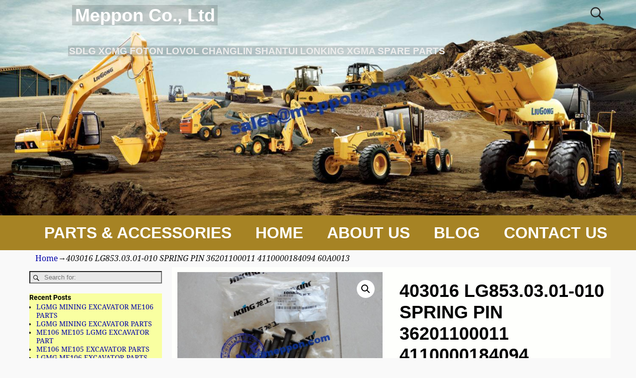

--- FILE ---
content_type: text/html; charset=UTF-8
request_url: https://www.meppon.com/product/403016-lg853-03-01-010-spring-pin-36201100011-4110000184094-60a0013/
body_size: 24785
content:
<!DOCTYPE html>
<html lang="en-US">
<head>
    <meta charset="UTF-8"/>
    <meta name='viewport' content='width=device-width,initial-scale=1.0' />

    <link rel="profile" href="//gmpg.org/xfn/11"/>
    <link rel="pingback" href=""/>

    <!-- Self-host Google Fonts -->
<link href='https://www.meppon.com/wp-content/themes/weaver-xtreme/assets/css/fonts/google/google-fonts.min.css?ver=6.7' rel='stylesheet' type='text/css'>
<title>403016 LG853.03.01-010 SPRING PIN 36201100011 4110000184094 60A0013 &#8211; Meppon Co., Ltd</title>
<meta name='robots' content='max-image-preview:large' />

<!-- Open Graph Meta Tags generated by Blog2Social 873 - https://www.blog2social.com -->
<meta property="og:title" content="403016 LG853.03.01-010 SPRING PIN 36201100011 4110000184094 60A0013"/>
<meta property="og:description" content="403016 LG853.03.01-010 SPRING PIN 36201100011 4110000184094 60A0013"/>
<meta property="og:url" content="/product/403016-lg853-03-01-010-spring-pin-36201100011-4110000184094-60a0013/"/>
<meta property="og:image" content="https://www.meppon.com/wp-content/uploads/2020/03/2029隔离架弹簧销轴403016.jpg"/>
<meta property="og:image:width" content="850" />
<meta property="og:image:height" content="650" />
<meta property="og:type" content="article"/>
<meta property="og:article:published_time" content="2018-06-02 00:00:00"/>
<meta property="og:article:modified_time" content="2020-03-06 08:37:25"/>
<!-- Open Graph Meta Tags generated by Blog2Social 873 - https://www.blog2social.com -->

<!-- Twitter Card generated by Blog2Social 873 - https://www.blog2social.com -->
<meta name="twitter:card" content="summary">
<meta name="twitter:title" content="403016 LG853.03.01-010 SPRING PIN 36201100011 4110000184094 60A0013"/>
<meta name="twitter:description" content="403016 LG853.03.01-010 SPRING PIN 36201100011 4110000184094 60A0013"/>
<meta name="twitter:image" content="https://www.meppon.com/wp-content/uploads/2020/03/2029隔离架弹簧销轴403016.jpg"/>
<!-- Twitter Card generated by Blog2Social 873 - https://www.blog2social.com -->
<meta name="author" content="admin"/>
<link rel='dns-prefetch' href='//www.meppon.com' />
<link rel="alternate" type="application/rss+xml" title="Meppon Co., Ltd &raquo; Feed" href="https://www.meppon.com/feed/" />
<link rel="alternate" type="application/rss+xml" title="Meppon Co., Ltd &raquo; Comments Feed" href="https://www.meppon.com/comments/feed/" />
<link rel="alternate" type="application/rss+xml" title="Meppon Co., Ltd &raquo; 403016 LG853.03.01-010 SPRING PIN 36201100011 4110000184094 60A0013 Comments Feed" href="https://www.meppon.com/product/403016-lg853-03-01-010-spring-pin-36201100011-4110000184094-60a0013/feed/" />
<link rel="alternate" title="oEmbed (JSON)" type="application/json+oembed" href="https://www.meppon.com/wp-json/oembed/1.0/embed?url=https%3A%2F%2Fwww.meppon.com%2Fproduct%2F403016-lg853-03-01-010-spring-pin-36201100011-4110000184094-60a0013%2F" />
<link rel="alternate" title="oEmbed (XML)" type="text/xml+oembed" href="https://www.meppon.com/wp-json/oembed/1.0/embed?url=https%3A%2F%2Fwww.meppon.com%2Fproduct%2F403016-lg853-03-01-010-spring-pin-36201100011-4110000184094-60a0013%2F&#038;format=xml" />
<style id='wp-img-auto-sizes-contain-inline-css' type='text/css'>
img:is([sizes=auto i],[sizes^="auto," i]){contain-intrinsic-size:3000px 1500px}
/*# sourceURL=wp-img-auto-sizes-contain-inline-css */
</style>
<style id='wp-emoji-styles-inline-css' type='text/css'>

	img.wp-smiley, img.emoji {
		display: inline !important;
		border: none !important;
		box-shadow: none !important;
		height: 1em !important;
		width: 1em !important;
		margin: 0 0.07em !important;
		vertical-align: -0.1em !important;
		background: none !important;
		padding: 0 !important;
	}
/*# sourceURL=wp-emoji-styles-inline-css */
</style>
<style id='wp-block-library-inline-css' type='text/css'>
:root{--wp-block-synced-color:#7a00df;--wp-block-synced-color--rgb:122,0,223;--wp-bound-block-color:var(--wp-block-synced-color);--wp-editor-canvas-background:#ddd;--wp-admin-theme-color:#007cba;--wp-admin-theme-color--rgb:0,124,186;--wp-admin-theme-color-darker-10:#006ba1;--wp-admin-theme-color-darker-10--rgb:0,107,160.5;--wp-admin-theme-color-darker-20:#005a87;--wp-admin-theme-color-darker-20--rgb:0,90,135;--wp-admin-border-width-focus:2px}@media (min-resolution:192dpi){:root{--wp-admin-border-width-focus:1.5px}}.wp-element-button{cursor:pointer}:root .has-very-light-gray-background-color{background-color:#eee}:root .has-very-dark-gray-background-color{background-color:#313131}:root .has-very-light-gray-color{color:#eee}:root .has-very-dark-gray-color{color:#313131}:root .has-vivid-green-cyan-to-vivid-cyan-blue-gradient-background{background:linear-gradient(135deg,#00d084,#0693e3)}:root .has-purple-crush-gradient-background{background:linear-gradient(135deg,#34e2e4,#4721fb 50%,#ab1dfe)}:root .has-hazy-dawn-gradient-background{background:linear-gradient(135deg,#faaca8,#dad0ec)}:root .has-subdued-olive-gradient-background{background:linear-gradient(135deg,#fafae1,#67a671)}:root .has-atomic-cream-gradient-background{background:linear-gradient(135deg,#fdd79a,#004a59)}:root .has-nightshade-gradient-background{background:linear-gradient(135deg,#330968,#31cdcf)}:root .has-midnight-gradient-background{background:linear-gradient(135deg,#020381,#2874fc)}:root{--wp--preset--font-size--normal:16px;--wp--preset--font-size--huge:42px}.has-regular-font-size{font-size:1em}.has-larger-font-size{font-size:2.625em}.has-normal-font-size{font-size:var(--wp--preset--font-size--normal)}.has-huge-font-size{font-size:var(--wp--preset--font-size--huge)}.has-text-align-center{text-align:center}.has-text-align-left{text-align:left}.has-text-align-right{text-align:right}.has-fit-text{white-space:nowrap!important}#end-resizable-editor-section{display:none}.aligncenter{clear:both}.items-justified-left{justify-content:flex-start}.items-justified-center{justify-content:center}.items-justified-right{justify-content:flex-end}.items-justified-space-between{justify-content:space-between}.screen-reader-text{border:0;clip-path:inset(50%);height:1px;margin:-1px;overflow:hidden;padding:0;position:absolute;width:1px;word-wrap:normal!important}.screen-reader-text:focus{background-color:#ddd;clip-path:none;color:#444;display:block;font-size:1em;height:auto;left:5px;line-height:normal;padding:15px 23px 14px;text-decoration:none;top:5px;width:auto;z-index:100000}html :where(.has-border-color){border-style:solid}html :where([style*=border-top-color]){border-top-style:solid}html :where([style*=border-right-color]){border-right-style:solid}html :where([style*=border-bottom-color]){border-bottom-style:solid}html :where([style*=border-left-color]){border-left-style:solid}html :where([style*=border-width]){border-style:solid}html :where([style*=border-top-width]){border-top-style:solid}html :where([style*=border-right-width]){border-right-style:solid}html :where([style*=border-bottom-width]){border-bottom-style:solid}html :where([style*=border-left-width]){border-left-style:solid}html :where(img[class*=wp-image-]){height:auto;max-width:100%}:where(figure){margin:0 0 1em}html :where(.is-position-sticky){--wp-admin--admin-bar--position-offset:var(--wp-admin--admin-bar--height,0px)}@media screen and (max-width:600px){html :where(.is-position-sticky){--wp-admin--admin-bar--position-offset:0px}}

/*# sourceURL=wp-block-library-inline-css */
</style><link rel='stylesheet' id='wc-blocks-style-css' href='https://www.meppon.com/wp-content/plugins/woocommerce/assets/client/blocks/wc-blocks.css?ver=wc-10.4.3' type='text/css' media='all' />
<style id='global-styles-inline-css' type='text/css'>
:root{--wp--preset--aspect-ratio--square: 1;--wp--preset--aspect-ratio--4-3: 4/3;--wp--preset--aspect-ratio--3-4: 3/4;--wp--preset--aspect-ratio--3-2: 3/2;--wp--preset--aspect-ratio--2-3: 2/3;--wp--preset--aspect-ratio--16-9: 16/9;--wp--preset--aspect-ratio--9-16: 9/16;--wp--preset--color--black: #000000;--wp--preset--color--cyan-bluish-gray: #abb8c3;--wp--preset--color--white: #ffffff;--wp--preset--color--pale-pink: #f78da7;--wp--preset--color--vivid-red: #cf2e2e;--wp--preset--color--luminous-vivid-orange: #ff6900;--wp--preset--color--luminous-vivid-amber: #fcb900;--wp--preset--color--light-green-cyan: #7bdcb5;--wp--preset--color--vivid-green-cyan: #00d084;--wp--preset--color--pale-cyan-blue: #8ed1fc;--wp--preset--color--vivid-cyan-blue: #0693e3;--wp--preset--color--vivid-purple: #9b51e0;--wp--preset--gradient--vivid-cyan-blue-to-vivid-purple: linear-gradient(135deg,rgb(6,147,227) 0%,rgb(155,81,224) 100%);--wp--preset--gradient--light-green-cyan-to-vivid-green-cyan: linear-gradient(135deg,rgb(122,220,180) 0%,rgb(0,208,130) 100%);--wp--preset--gradient--luminous-vivid-amber-to-luminous-vivid-orange: linear-gradient(135deg,rgb(252,185,0) 0%,rgb(255,105,0) 100%);--wp--preset--gradient--luminous-vivid-orange-to-vivid-red: linear-gradient(135deg,rgb(255,105,0) 0%,rgb(207,46,46) 100%);--wp--preset--gradient--very-light-gray-to-cyan-bluish-gray: linear-gradient(135deg,rgb(238,238,238) 0%,rgb(169,184,195) 100%);--wp--preset--gradient--cool-to-warm-spectrum: linear-gradient(135deg,rgb(74,234,220) 0%,rgb(151,120,209) 20%,rgb(207,42,186) 40%,rgb(238,44,130) 60%,rgb(251,105,98) 80%,rgb(254,248,76) 100%);--wp--preset--gradient--blush-light-purple: linear-gradient(135deg,rgb(255,206,236) 0%,rgb(152,150,240) 100%);--wp--preset--gradient--blush-bordeaux: linear-gradient(135deg,rgb(254,205,165) 0%,rgb(254,45,45) 50%,rgb(107,0,62) 100%);--wp--preset--gradient--luminous-dusk: linear-gradient(135deg,rgb(255,203,112) 0%,rgb(199,81,192) 50%,rgb(65,88,208) 100%);--wp--preset--gradient--pale-ocean: linear-gradient(135deg,rgb(255,245,203) 0%,rgb(182,227,212) 50%,rgb(51,167,181) 100%);--wp--preset--gradient--electric-grass: linear-gradient(135deg,rgb(202,248,128) 0%,rgb(113,206,126) 100%);--wp--preset--gradient--midnight: linear-gradient(135deg,rgb(2,3,129) 0%,rgb(40,116,252) 100%);--wp--preset--font-size--small: 13px;--wp--preset--font-size--medium: 20px;--wp--preset--font-size--large: 36px;--wp--preset--font-size--x-large: 42px;--wp--preset--spacing--20: 0.44rem;--wp--preset--spacing--30: 0.67rem;--wp--preset--spacing--40: 1rem;--wp--preset--spacing--50: 1.5rem;--wp--preset--spacing--60: 2.25rem;--wp--preset--spacing--70: 3.38rem;--wp--preset--spacing--80: 5.06rem;--wp--preset--shadow--natural: 6px 6px 9px rgba(0, 0, 0, 0.2);--wp--preset--shadow--deep: 12px 12px 50px rgba(0, 0, 0, 0.4);--wp--preset--shadow--sharp: 6px 6px 0px rgba(0, 0, 0, 0.2);--wp--preset--shadow--outlined: 6px 6px 0px -3px rgb(255, 255, 255), 6px 6px rgb(0, 0, 0);--wp--preset--shadow--crisp: 6px 6px 0px rgb(0, 0, 0);}:where(.is-layout-flex){gap: 0.5em;}:where(.is-layout-grid){gap: 0.5em;}body .is-layout-flex{display: flex;}.is-layout-flex{flex-wrap: wrap;align-items: center;}.is-layout-flex > :is(*, div){margin: 0;}body .is-layout-grid{display: grid;}.is-layout-grid > :is(*, div){margin: 0;}:where(.wp-block-columns.is-layout-flex){gap: 2em;}:where(.wp-block-columns.is-layout-grid){gap: 2em;}:where(.wp-block-post-template.is-layout-flex){gap: 1.25em;}:where(.wp-block-post-template.is-layout-grid){gap: 1.25em;}.has-black-color{color: var(--wp--preset--color--black) !important;}.has-cyan-bluish-gray-color{color: var(--wp--preset--color--cyan-bluish-gray) !important;}.has-white-color{color: var(--wp--preset--color--white) !important;}.has-pale-pink-color{color: var(--wp--preset--color--pale-pink) !important;}.has-vivid-red-color{color: var(--wp--preset--color--vivid-red) !important;}.has-luminous-vivid-orange-color{color: var(--wp--preset--color--luminous-vivid-orange) !important;}.has-luminous-vivid-amber-color{color: var(--wp--preset--color--luminous-vivid-amber) !important;}.has-light-green-cyan-color{color: var(--wp--preset--color--light-green-cyan) !important;}.has-vivid-green-cyan-color{color: var(--wp--preset--color--vivid-green-cyan) !important;}.has-pale-cyan-blue-color{color: var(--wp--preset--color--pale-cyan-blue) !important;}.has-vivid-cyan-blue-color{color: var(--wp--preset--color--vivid-cyan-blue) !important;}.has-vivid-purple-color{color: var(--wp--preset--color--vivid-purple) !important;}.has-black-background-color{background-color: var(--wp--preset--color--black) !important;}.has-cyan-bluish-gray-background-color{background-color: var(--wp--preset--color--cyan-bluish-gray) !important;}.has-white-background-color{background-color: var(--wp--preset--color--white) !important;}.has-pale-pink-background-color{background-color: var(--wp--preset--color--pale-pink) !important;}.has-vivid-red-background-color{background-color: var(--wp--preset--color--vivid-red) !important;}.has-luminous-vivid-orange-background-color{background-color: var(--wp--preset--color--luminous-vivid-orange) !important;}.has-luminous-vivid-amber-background-color{background-color: var(--wp--preset--color--luminous-vivid-amber) !important;}.has-light-green-cyan-background-color{background-color: var(--wp--preset--color--light-green-cyan) !important;}.has-vivid-green-cyan-background-color{background-color: var(--wp--preset--color--vivid-green-cyan) !important;}.has-pale-cyan-blue-background-color{background-color: var(--wp--preset--color--pale-cyan-blue) !important;}.has-vivid-cyan-blue-background-color{background-color: var(--wp--preset--color--vivid-cyan-blue) !important;}.has-vivid-purple-background-color{background-color: var(--wp--preset--color--vivid-purple) !important;}.has-black-border-color{border-color: var(--wp--preset--color--black) !important;}.has-cyan-bluish-gray-border-color{border-color: var(--wp--preset--color--cyan-bluish-gray) !important;}.has-white-border-color{border-color: var(--wp--preset--color--white) !important;}.has-pale-pink-border-color{border-color: var(--wp--preset--color--pale-pink) !important;}.has-vivid-red-border-color{border-color: var(--wp--preset--color--vivid-red) !important;}.has-luminous-vivid-orange-border-color{border-color: var(--wp--preset--color--luminous-vivid-orange) !important;}.has-luminous-vivid-amber-border-color{border-color: var(--wp--preset--color--luminous-vivid-amber) !important;}.has-light-green-cyan-border-color{border-color: var(--wp--preset--color--light-green-cyan) !important;}.has-vivid-green-cyan-border-color{border-color: var(--wp--preset--color--vivid-green-cyan) !important;}.has-pale-cyan-blue-border-color{border-color: var(--wp--preset--color--pale-cyan-blue) !important;}.has-vivid-cyan-blue-border-color{border-color: var(--wp--preset--color--vivid-cyan-blue) !important;}.has-vivid-purple-border-color{border-color: var(--wp--preset--color--vivid-purple) !important;}.has-vivid-cyan-blue-to-vivid-purple-gradient-background{background: var(--wp--preset--gradient--vivid-cyan-blue-to-vivid-purple) !important;}.has-light-green-cyan-to-vivid-green-cyan-gradient-background{background: var(--wp--preset--gradient--light-green-cyan-to-vivid-green-cyan) !important;}.has-luminous-vivid-amber-to-luminous-vivid-orange-gradient-background{background: var(--wp--preset--gradient--luminous-vivid-amber-to-luminous-vivid-orange) !important;}.has-luminous-vivid-orange-to-vivid-red-gradient-background{background: var(--wp--preset--gradient--luminous-vivid-orange-to-vivid-red) !important;}.has-very-light-gray-to-cyan-bluish-gray-gradient-background{background: var(--wp--preset--gradient--very-light-gray-to-cyan-bluish-gray) !important;}.has-cool-to-warm-spectrum-gradient-background{background: var(--wp--preset--gradient--cool-to-warm-spectrum) !important;}.has-blush-light-purple-gradient-background{background: var(--wp--preset--gradient--blush-light-purple) !important;}.has-blush-bordeaux-gradient-background{background: var(--wp--preset--gradient--blush-bordeaux) !important;}.has-luminous-dusk-gradient-background{background: var(--wp--preset--gradient--luminous-dusk) !important;}.has-pale-ocean-gradient-background{background: var(--wp--preset--gradient--pale-ocean) !important;}.has-electric-grass-gradient-background{background: var(--wp--preset--gradient--electric-grass) !important;}.has-midnight-gradient-background{background: var(--wp--preset--gradient--midnight) !important;}.has-small-font-size{font-size: var(--wp--preset--font-size--small) !important;}.has-medium-font-size{font-size: var(--wp--preset--font-size--medium) !important;}.has-large-font-size{font-size: var(--wp--preset--font-size--large) !important;}.has-x-large-font-size{font-size: var(--wp--preset--font-size--x-large) !important;}
/*# sourceURL=global-styles-inline-css */
</style>

<style id='classic-theme-styles-inline-css' type='text/css'>
/*! This file is auto-generated */
.wp-block-button__link{color:#fff;background-color:#32373c;border-radius:9999px;box-shadow:none;text-decoration:none;padding:calc(.667em + 2px) calc(1.333em + 2px);font-size:1.125em}.wp-block-file__button{background:#32373c;color:#fff;text-decoration:none}
/*# sourceURL=/wp-includes/css/classic-themes.min.css */
</style>
<link rel='stylesheet' id='photoswipe-css' href='https://www.meppon.com/wp-content/plugins/woocommerce/assets/css/photoswipe/photoswipe.min.css?ver=10.4.3' type='text/css' media='all' />
<link rel='stylesheet' id='photoswipe-default-skin-css' href='https://www.meppon.com/wp-content/plugins/woocommerce/assets/css/photoswipe/default-skin/default-skin.min.css?ver=10.4.3' type='text/css' media='all' />
<link rel='stylesheet' id='woocommerce-layout-css' href='https://www.meppon.com/wp-content/plugins/woocommerce/assets/css/woocommerce-layout.css?ver=10.4.3' type='text/css' media='all' />
<link rel='stylesheet' id='woocommerce-smallscreen-css' href='https://www.meppon.com/wp-content/plugins/woocommerce/assets/css/woocommerce-smallscreen.css?ver=10.4.3' type='text/css' media='only screen and (max-width: 768px)' />
<link rel='stylesheet' id='woocommerce-general-css' href='https://www.meppon.com/wp-content/plugins/woocommerce/assets/css/woocommerce.css?ver=10.4.3' type='text/css' media='all' />
<style id='woocommerce-inline-inline-css' type='text/css'>
.woocommerce form .form-row .required { visibility: visible; }
/*# sourceURL=woocommerce-inline-inline-css */
</style>
<link rel='stylesheet' id='weaverx-font-sheet-css' href='https://www.meppon.com/wp-content/themes/weaver-xtreme/assets/css/fonts.min.css?ver=6.7' type='text/css' media='all' />
<link rel='stylesheet' id='weaverx-style-sheet-css' href='https://www.meppon.com/wp-content/themes/weaver-xtreme/assets/css/style-weaverx.min.css?ver=6.7' type='text/css' media='all' />
<style id='weaverx-style-sheet-inline-css' type='text/css'>
#wrapper{max-width:1100px}a,.wrapper a{color:#0000A8}a:hover,.wrapper a:hover{color:#8C2304}a:hover,.wrapper a:hover{text-decoration:underline}.wvrx-menu-container a:hover,#nav-header-mini a:hover{text-decoration:none}.colophon a{color:#1C37E8}.colophon a:hover{color:#EEEE22}.border{border:1px solid #000000}.border-bottom{border-bottom:1px solid #000000}@media ( min-width:768px){.menu-primary ul ul,.menu-primary ul.mega-menu li{border:1px solid #000000}.menu-primary ul ul.mega-menu{border:none}}@media ( min-width:768px){.menu-secondary ul ul,.menu-secondary ul.mega-menu li{border:1px solid #000000}.menu-secondary ul ul.mega-menu{border:none}}#site-title,.site-title{max-width:90.00000%}#site-tagline,.site-title{max-width:70.00000%}#site-title,.site-title{margin-left:8.00000% !important;margin-top:.75000% !important}#site-tagline{margin-left:7.25000% !important;margin-top:3.00000% !important}#branding #header-image img{float:none}/* alignfull*/#branding #header-image img{max-width:100.00000%}.weaverx-theme-menu .current_page_item >a,.weaverx-theme-menu .current-menu-item >a,.weaverx-theme-menu .current-cat >a,.weaverx-theme-menu .current_page_ancestor >a,.weaverx-theme-menu .current-category-ancestor >a,.weaverx-theme-menu .current-menu-ancestor >a,.weaverx-theme-menu .current-menu-parent >a,.weaverx-theme-menu .current-category-parent >a{font-style:italic}.entry-summary,.entry-content{padding-top:1.00000em}.nav-next{width:95%}body{font-size:1.00000em}@media ( min-width:581px) and ( max-width:767px){body{font-size:1.00000em}}@media (max-width:580px){body{font-size:1.00000em}}body{line-height:1.50000}.widget-area{line-height:1.27500}.customA-font-size{font-size:1em}.customA-font-size-title{font-size:1.50000em}.customB-font-size{font-size:1em}.customB-font-size-title{font-size:1.50000em}body{background-color:#F9F9F9}.menu-primary .wvrx-menu-container,.menu-primary .site-title-on-menu,.menu-primary .site-title-on-menu a{background-color:#A68324}.menu-primary .wvrx-menu-container,.menu-primary .site-title-on-menu,.menu-primary .site-title-on-menu a{color:#FFFFFF}.menu-secondary .wvrx-menu-container{background-color:#000000}.menu-secondary .wvrx-menu-container{color:#FFFFFF}.menu-primary .wvrx-menu ul li a,.menu-primary .wvrx-menu ul.mega-menu li{background-color:#F2F2F2}.menu-primary .wvrx-menu ul li a,.menu-primary .wvrx-menu ul.mega-menu li{color:#000000}.menu-secondary .wvrx-menu ul li a,.menu-secondary .wvrx-menu ul.mega-menu li{background-color:#F2F2F2}.menu-secondary .wvrx-menu ul li a,.menu-secondary .wvrx-menu ul.mega-menu li{color:#000000}.menu-primary .wvrx-menu >li >a{color:#FFFFFF}.menu-primary .wvrx-menu >li >a:hover{background-color:#808080 !important}.menu-secondary .wvrx-menu >li >a{color:#FFFFFF}.menu-secondary .wvrx-menu >li >a:hover{background-color:rgba(0,0,0,0.75) !important}.menu-primary .wvrx-menu ul li a{color:#000000}.menu-primary .wvrx-menu ul li a:hover{color:#555555 !important}.menu-primary .wvrx-menu ul li a:hover{background-color:#E5E5E5 !important}.menu-secondary .wvrx-menu ul li a{color:#000000}.menu-secondary .wvrx-menu ul li a:hover{color:#555555 !important}.menu-secondary .wvrx-menu ul li a:hover{background-color:#E5E5E5 !important}#site-title img.site-title-logo{max-height:32px}.menu-primary .menu-toggle-button{color:#FFFFFF}.menu-primary .wvrx-menu-html{color:#FFFFFF}.menu-primary .wvrx-menu-html{margin-top:.425em}@media( min-width:768px){.menu-primary .wvrx-menu a{border-right:1px solid inherit}.menu-primary ul.wvrx-menu >li:first-child{border-left:1px solid inherit}.menu-primary .wvrx-menu ul >li:first-child{border-top:1px solid inherit}.menu-primary .wvrx-menu ul a{border-top:none;border-left:none;border-right:none;border-bottom:1px solid inherit}.menu-primary .wvrx-menu,.menu-primary .wvrx-menu-container{text-align:center;line-height:0}}.menu-primary .menu-arrows .toggle-submenu:after{color:#FFFFFF}.menu-primary .menu-arrows ul .toggle-submenu:after{color:#FFFFFF}.menu-primary .menu-arrows.is-mobile-menu.menu-arrows ul a .toggle-submenu:after{color:#FFFFFF}.menu-primary .menu-arrows ul .toggle-submenu:after{color:#000000}.menu-secondary .menu-toggle-button{color:#FFFFFF}.menu-secondary .wvrx-menu-html{color:#FFFFFF}@media( min-width:768px){.menu-secondary .wvrx-menu a{border-right:1px solid inherit}.menu-secondary ul.wvrx-menu >li:first-child{border-left:1px solid inherit}.menu-secondary .wvrx-menu ul >li:first-child{border-top:1px solid inherit}.menu-secondary .wvrx-menu ul a{border-top:none;border-left:none;border-right:none;border-bottom:1px solid inherit}.menu-secondary .wvrx-menu,.menu-secondary .wvrx-menu-container{text-align:center;line-height:0}}.menu-secondary .menu-arrows .toggle-submenu:after{color:#FFFFFF}.menu-secondary .menu-arrows ul .toggle-submenu:after{color:#FFFFFF}.menu-secondary .menu-arrows.is-mobile-menu.menu-arrows ul a .toggle-submenu:after{color:#FFFFFF}.menu-secondary .menu-arrows ul .toggle-submenu:after{color:#000000}@media( min-width:768px){.menu-extra .wvrx-menu,.menu-extra .wvrx-menu-container{text-align:left}}@media screen and ( min-width:768px){}#container{width:100%}@media (max-width:580px){#container{width:100%}}#header{width:100%}@media (max-width:580px){#header{width:100%}}#infobar{width:100%}@media (max-width:580px){#infobar{width:100%}}#primary-widget-area{margin-bottom:10px}.widget-area-primary{margin-bottom:10px}#secondary-widget-area{margin-bottom:10px}.widget-area-secondary{margin-bottom:10px}.widget-area-top{padding-left:8px}.widget-area-top{padding-right:8px}.widget-area-top{padding-top:8px}.widget-area-top{padding-bottom:8px}.widget-area-top{margin-top:10px}.widget-area-top{margin-bottom:10px}.widget-area-bottom{padding-left:8px}.widget-area-bottom{padding-right:8px}.widget-area-bottom{padding-top:8px}.widget-area-bottom{padding-bottom:8px}.widget-area-bottom{margin-top:10px}.widget-area-bottom{margin-bottom:10px}#header{background-color:#606060}#header{padding-top:0}@media( min-width:768px){#header-html{padding-left:%;padding-right:%}}@media( max-width:767px){#header-html{padding-left:.5%;padding-right:.5%}}@media( min-width:768px){#header-widget-area{padding-left:%;padding-right:%}}@media( max-width:767px){#header-widget-area{padding-left:.5%;padding-right:.5%}}#colophon{background-color:#F8FF9C}#colophon{color:#1C37E8}@media( min-width:768px){#colophon{padding-left:%;padding-right:%}}@media( max-width:767px){#colophon{padding-left:.5%;padding-right:.5%}}#colophon{padding-top:8px}#colophon{padding-bottom:8px}#footer-html{color:#F2F2F2}@media( min-width:768px){#footer-html{padding-left:%;padding-right:%}}@media( max-width:767px){#footer-html{padding-left:.5%;padding-right:.5%}}#footer-widget-area{color:#F2F2F2}@media( min-width:768px){#footer-widget-area{padding-left:%;padding-right:%}}@media( max-width:767px){#footer-widget-area{padding-left:.5%;padding-right:.5%}}#footer-widget-area{padding-top:8px}#footer-widget-area{padding-bottom:8px}.widget-area-footer{color:#F2F2F2}.widget-area-footer{padding-left:8px}.widget-area-footer{padding-right:8px}.widget-area-footer{padding-top:8px}.widget-area-footer{padding-bottom:8px}#content{background-color:#FEFFFC}#content{padding-left:1.00000%}#content{padding-right:1.00000%}#content{padding-top:10px}#content{padding-bottom:8px}#content{margin-top:0}#infobar{color:#0C0C0C}#infobar{padding-left:5px}#infobar{padding-right:5px}#infobar{padding-top:5px}#infobar{padding-bottom:5px}@media( min-width:768px){#wrapper{padding-left:%;padding-right:%}}@media( max-width:767px){#wrapper{padding-left:.5%;padding-right:.5%}}.post-area{margin-bottom:15px}.widget{background-color:#F9FFA1}.widget{margin-bottom:20px}.wrapper #site-title a,.wrapper .site-title a{background-color:rgba(0,0,0,0.15)}.wrapper #site-title a,.wrapper .site-title a{color:#FFFFFF}#site-tagline >span,.site-tagline >span{background-color:rgba(0,0,0,0.15)}#site-tagline >span,.site-tagline >span{color:#EDEDED}.page-title{border-bottom:3px solid #222}.wrapper .post-title{border-bottom:3px solid #222}#nav-header-mini{background-color:rgba(0,0,0,0.15)}#nav-header-mini a,#nav-header-mini a:visited{color:#FFFFFF}#nav-header-mini a:hover{color:#DD3333}#nav-header-mini{margin-top:-2.25000em}.menu-primary .wvrx-menu-container .search-form .search-submit{color:#FFFFFF}#colophon .search-form .search-submit{color:#1C37E8}.widget-area-footer .search-form .search-submit{color:#F2F2F2}#infobar .search-form .search-submit{color:#0C0C0C}.post-title{margin-bottom:.2em}#inject_fixedtop,#inject_fixedbottom,.wvrx-fixedtop,.wvrx-fixonscroll{max-width:1100px}@media ( max-width:1100px){.wvrx-fixedtop,.wvrx-fixonscroll,#inject_fixedtop,#inject_fixedbottom{left:0;margin-left:0 !important;margin-right:0 !important}}@media ( min-width:1100px){#inject_fixedtop{margin-left:-0px;margin-right:-0px}.wvrx-fixedtop,.wvrx-fixonscroll{margin-left:0;margin-right:calc( 0 - 0 - 0 )}}@media ( min-width:1100px){#inject_fixedbottom{margin-left:-0px;margin-right:-0px}}/* ---- Custom CSS for the Go Basic Subtheme. These rules make the Continue Reading and next/prev links buttons. ---- */.more-msg{background:#606060;border-radius:8px;border:1px solid green;padding:2px 5px;margin-left:1%}a.more-link{color:white;margin-top:4px;font-size:85%;white-space:nowrap}a.more-link:hover{color:#ddd;text-decoration:none}/* -- end of Go Basic Custom CSS -- */
/*# sourceURL=weaverx-style-sheet-inline-css */
</style>
<script type="text/javascript" src="https://www.meppon.com/wp-includes/js/jquery/jquery.min.js?ver=3.7.1" id="jquery-core-js"></script>
<script type="text/javascript" src="https://www.meppon.com/wp-includes/js/jquery/jquery-migrate.min.js?ver=3.4.1" id="jquery-migrate-js"></script>
<script type="text/javascript" id="weaver-xtreme-JSLib-js-extra">
/* <![CDATA[ */
var wvrxOpts = {"useSmartMenus":"0","menuAltswitch":"767","mobileAltLabel":"","primaryScroll":"scroll-fix","primaryMove":"0","secondaryScroll":"none","secondaryMove":"0","headerVideoClass":"has-header-video"};
//# sourceURL=weaver-xtreme-JSLib-js-extra
/* ]]> */
</script>
<script type="text/javascript" src="https://www.meppon.com/wp-content/themes/weaver-xtreme/assets/js/weaverxjslib.min.js?ver=6.7" id="weaver-xtreme-JSLib-js"></script>
<script type="text/javascript" src="https://www.meppon.com/wp-content/plugins/woocommerce/assets/js/jquery-blockui/jquery.blockUI.min.js?ver=2.7.0-wc.10.4.3" id="wc-jquery-blockui-js" defer="defer" data-wp-strategy="defer"></script>
<script type="text/javascript" id="wc-add-to-cart-js-extra">
/* <![CDATA[ */
var wc_add_to_cart_params = {"ajax_url":"/wp-admin/admin-ajax.php","wc_ajax_url":"/?wc-ajax=%%endpoint%%","i18n_view_cart":"View cart","cart_url":"https://www.meppon.com/cart/","is_cart":"","cart_redirect_after_add":"no"};
//# sourceURL=wc-add-to-cart-js-extra
/* ]]> */
</script>
<script type="text/javascript" src="https://www.meppon.com/wp-content/plugins/woocommerce/assets/js/frontend/add-to-cart.min.js?ver=10.4.3" id="wc-add-to-cart-js" defer="defer" data-wp-strategy="defer"></script>
<script type="text/javascript" src="https://www.meppon.com/wp-content/plugins/woocommerce/assets/js/zoom/jquery.zoom.min.js?ver=1.7.21-wc.10.4.3" id="wc-zoom-js" defer="defer" data-wp-strategy="defer"></script>
<script type="text/javascript" src="https://www.meppon.com/wp-content/plugins/woocommerce/assets/js/flexslider/jquery.flexslider.min.js?ver=2.7.2-wc.10.4.3" id="wc-flexslider-js" defer="defer" data-wp-strategy="defer"></script>
<script type="text/javascript" src="https://www.meppon.com/wp-content/plugins/woocommerce/assets/js/photoswipe/photoswipe.min.js?ver=4.1.1-wc.10.4.3" id="wc-photoswipe-js" defer="defer" data-wp-strategy="defer"></script>
<script type="text/javascript" src="https://www.meppon.com/wp-content/plugins/woocommerce/assets/js/photoswipe/photoswipe-ui-default.min.js?ver=4.1.1-wc.10.4.3" id="wc-photoswipe-ui-default-js" defer="defer" data-wp-strategy="defer"></script>
<script type="text/javascript" id="wc-single-product-js-extra">
/* <![CDATA[ */
var wc_single_product_params = {"i18n_required_rating_text":"Please select a rating","i18n_rating_options":["1 of 5 stars","2 of 5 stars","3 of 5 stars","4 of 5 stars","5 of 5 stars"],"i18n_product_gallery_trigger_text":"View full-screen image gallery","review_rating_required":"yes","flexslider":{"rtl":false,"animation":"slide","smoothHeight":true,"directionNav":false,"controlNav":"thumbnails","slideshow":false,"animationSpeed":500,"animationLoop":false,"allowOneSlide":false},"zoom_enabled":"1","zoom_options":[],"photoswipe_enabled":"1","photoswipe_options":{"shareEl":false,"closeOnScroll":false,"history":false,"hideAnimationDuration":0,"showAnimationDuration":0},"flexslider_enabled":"1"};
//# sourceURL=wc-single-product-js-extra
/* ]]> */
</script>
<script type="text/javascript" src="https://www.meppon.com/wp-content/plugins/woocommerce/assets/js/frontend/single-product.min.js?ver=10.4.3" id="wc-single-product-js" defer="defer" data-wp-strategy="defer"></script>
<script type="text/javascript" src="https://www.meppon.com/wp-content/plugins/woocommerce/assets/js/js-cookie/js.cookie.min.js?ver=2.1.4-wc.10.4.3" id="wc-js-cookie-js" defer="defer" data-wp-strategy="defer"></script>
<script type="text/javascript" id="woocommerce-js-extra">
/* <![CDATA[ */
var woocommerce_params = {"ajax_url":"/wp-admin/admin-ajax.php","wc_ajax_url":"/?wc-ajax=%%endpoint%%","i18n_password_show":"Show password","i18n_password_hide":"Hide password"};
//# sourceURL=woocommerce-js-extra
/* ]]> */
</script>
<script type="text/javascript" src="https://www.meppon.com/wp-content/plugins/woocommerce/assets/js/frontend/woocommerce.min.js?ver=10.4.3" id="woocommerce-js" defer="defer" data-wp-strategy="defer"></script>
<link rel="https://api.w.org/" href="https://www.meppon.com/wp-json/" /><link rel="alternate" title="JSON" type="application/json" href="https://www.meppon.com/wp-json/wp/v2/product/5318" /><link rel="EditURI" type="application/rsd+xml" title="RSD" href="https://www.meppon.com/xmlrpc.php?rsd" />
<meta name="generator" content="WordPress 6.9" />
<meta name="generator" content="WooCommerce 10.4.3" />
<link rel="canonical" href="https://www.meppon.com/product/403016-lg853-03-01-010-spring-pin-36201100011-4110000184094-60a0013/" />
<link rel='shortlink' href='https://www.meppon.com/?p=5318' />
<!-- Weaver Xtreme 6.7 ( 331 ) Go Basic-Full-V-309 --> <!-- Weaver Xtreme Theme Support 6.5.1 --> 
<!-- End of Weaver Xtreme options -->
	<noscript><style>.woocommerce-product-gallery{ opacity: 1 !important; }</style></noscript>
	</head>
<!-- **** body **** -->
<body class="wp-singular product-template-default single single-product postid-5318 wp-embed-responsive wp-theme-weaver-xtreme theme-weaver-xtreme woocommerce woocommerce-page woocommerce-no-js single-author singular not-logged-in weaverx-theme-body wvrx-not-safari is-menu-desktop is-menu-default weaverx-page-page weaverx-sb-left weaverx-has-sb" itemtype="https://schema.org/WebPage" itemscope>

<a href="#page-bottom"
   id="page-top">&darr;</a> <!-- add custom CSS to use this page-bottom link -->
<div id="wvrx-page-width">&nbsp;</div>
<!--googleoff: all-->
<noscript><p
            style="border:1px solid red;font-size:14px;background-color:pink;padding:5px;margin-left:auto;margin-right:auto;max-width:640px;text-align:center;">
        JAVASCRIPT IS DISABLED. Please enable JavaScript on your browser to best view this site.</p>
</noscript>
<!--googleon: all--><!-- displayed only if JavaScript disabled -->

<div id="wrapper" class="wrapper font-droid-serif alignwide">
<div class="clear-preheader clear-both"></div>
<div id="header" class="header font-verdana font-bold wvrx-fullwidth header-as-img">
<div id="header-inside" class="block-inside"><header id="branding" itemtype="https://schema.org/WPHeader" itemscope>
<div id="title-over-image">
    <div id='title-tagline' class='clearfix  '>
    <h1 id="site-title"
        class="font-verdana"><a
                href="https://www.meppon.com/" title="Meppon Co., Ltd"
                rel="home">
            Meppon Co., Ltd</a></h1>

            <div id="header-search"
             class="hide-none"><form role="search"       method="get" class="search-form" action="https://www.meppon.com/">
    <label for="search-form-1">
        <span class="screen-reader-text">Search for:</span>
        <input type="search" id="search-form-1" class="search-field"
               placeholder="Search for:" value=""
               name="s"/>
    </label>
    <button type="submit" class="search-submit"><span class="genericon genericon-search"></span>
    </button>

</form>

</div><h2 id="site-tagline" class="s-hide"><span  class="font-verdana">SDLG XCMG FOTON LOVOL CHANGLIN SHANTUI LONKING XGMA SPARE PARTS</span></h2>    </div><!-- /.title-tagline -->
<div id="header-image" class="header-image alignfull header-image-type-std"><a href="https://www.meppon.com/" rel="home"><div id="wp-custom-header" class="wp-custom-header"><img src="https://meppon.com/wp-content/uploads/2020/03/cropped-20160410111240660.jpg" width="1500" height="507" alt="" srcset="https://www.meppon.com/wp-content/uploads/2020/03/cropped-20160410111240660.jpg 1500w, https://www.meppon.com/wp-content/uploads/2020/03/cropped-20160410111240660-300x101.jpg 300w, https://www.meppon.com/wp-content/uploads/2020/03/cropped-20160410111240660-1024x346.jpg 1024w, https://www.meppon.com/wp-content/uploads/2020/03/cropped-20160410111240660-768x260.jpg 768w, https://www.meppon.com/wp-content/uploads/2020/03/cropped-20160410111240660-600x203.jpg 600w" sizes="(max-width: 1500px) 100vw, 1500px" decoding="async" fetchpriority="high" /></div>        </a> 
</div><!-- #header-image -->
</div><!--/#title-over-image -->
<div class="clear-branding clear-both"></div>        </header><!-- #branding -->
        <div class="clear-menu-primary clear-both"></div>

<div id="nav-primary" class="menu-primary menu-primary-standard menu-type-standard" itemtype="https://schema.org/SiteNavigationElement" itemscope>
<div class="wvrx-menu-container huge-font-size font-verdana font-bold alignfull"><div class="wvrx-menu-clear"></div><ul id="menu-main-menu" class="weaverx-theme-menu wvrx-menu menu-hover wvrx-center-menu"><li id="menu-item-17" class="menu-item menu-item-type-post_type menu-item-object-page current_page_parent menu-item-17"><a href="https://www.meppon.com/parts-accessories/">PARTS &#038; ACCESSORIES</a></li>
<li id="menu-item-18" class="menu-item menu-item-type-post_type menu-item-object-page menu-item-home menu-item-18"><a href="https://www.meppon.com/">HOME</a></li>
<li id="menu-item-19" class="menu-item menu-item-type-post_type menu-item-object-page menu-item-19"><a href="https://www.meppon.com/about-us/">ABOUT US</a></li>
<li id="menu-item-16" class="menu-item menu-item-type-post_type menu-item-object-page menu-item-16"><a href="https://www.meppon.com/blog/">BLOG</a></li>
<li id="menu-item-20" class="menu-item menu-item-type-post_type menu-item-object-page menu-item-20"><a href="https://www.meppon.com/contact-us/">CONTACT US</a></li>
</ul><div style="clear:both;"></div></div></div><div class='clear-menu-primary-end' style='clear:both;'></div><!-- /.menu-primary -->


</div></div><div class='clear-header-end clear-both'></div><!-- #header-inside,#header -->

<div id="container" class="container container-page relative font-inherit"><div id="container-inside" class="block-inside">

    <div id="infobar" class="font-inherit">
        <span id="breadcrumbs"><span class="crumbs"><a href="https://www.meppon.com/">Home</a>&rarr;<span class="bcur-page">403016 LG853.03.01-010 SPRING PIN 36201100011 4110000184094 60A0013</span></span></span>        <span class='infobar_right'>
<span id="infobar_paginate"></span>
	</span></div>
    <div class="clear-info-bar-end" style="clear:both;">
    </div><!-- #infobar -->

    <div id="content" role="main" class="content l-content-lsb m-full s-full sb-float-right font-verdana" itemtype="https://schema.org/WebPageElement" itemscope itemprop="mainContentOfPage"> <!-- page -->

<!-- Weaver Woocommerce page -->
<div class="woocommerce-notices-wrapper"></div><div id="product-5318" class="product type-product post-5318 status-publish first instock product_cat-advance-zf-spare-parts product_cat-cdm843-wheel-loader-parts product_cat-cdm853-cdm855-cdm855e-cdm856-cdm858-zl50c-zl50ex-wheel-loader-parts product_cat-changlin-spare-parts product_cat-clg842-zl40b-wheel-loader-parts product_cat-clg856-zl50c-zl50cn-wheel-loader-parts product_cat-fl956f-wheel-loader-parts product_cat-fl958g-wheel-loader-parts product_cat-foton-lovol-spare-parts product_cat-lg952-lg953-lg953l-lg952h-l952-l952d-l953-l955-l955f-l955fc-lg955n-wheel-loader-parts product_cat-lg956-lg958-lg959-l956-l956f-l956f-plus-l956fhd-l956fh-l958f-wheel-loader-parts product_cat-liugong-spare-parts product_cat-lonking-spare-parts product_cat-lw421f-zl40g-lw400f-lw400f-lw400fn-lw400fv-lw400kn-lw400kv-wheel-loader-spare-parts product_cat-lw500f-lw500fn-lw500fl-lw500fv-zl50g-zl50gn-zl50gv-lw500k-lw500kv-lw500kn-spare-parts product_cat-sdlg-spare-parts product_cat-shantui-spare-parts product_cat-sl50w-sl50w-2-sl50w-3-wheel-loader-spare-parts product_cat-xcmg-spare-parts product_cat-xg932-xg932ii-xg932iii-xg932h-xg935-parts product_cat-xg955-xg955ii-xg955iii-xg955h-xg956-xg958-xg962-parts product_cat-xgma-spare-parts product_cat-zl40-50-transmisison-parts product_cat-zl50h-955n-957h-956x-wheel-loader-parts has-post-thumbnail shipping-taxable product-type-simple">

	<div class="woocommerce-product-gallery woocommerce-product-gallery--with-images woocommerce-product-gallery--columns-4 images" data-columns="4" style="opacity: 0; transition: opacity .25s ease-in-out;">
	<div class="woocommerce-product-gallery__wrapper">
		<div data-thumb="https://www.meppon.com/wp-content/uploads/2020/03/2029隔离架弹簧销轴403016-100x100.jpg" data-thumb-alt="403016 LG853.03.01-010 SPRING PIN 36201100011 4110000184094 60A0013" data-thumb-srcset="https://www.meppon.com/wp-content/uploads/2020/03/2029隔离架弹簧销轴403016-100x100.jpg 100w, https://www.meppon.com/wp-content/uploads/2020/03/2029隔离架弹簧销轴403016-150x150.jpg 150w, https://www.meppon.com/wp-content/uploads/2020/03/2029隔离架弹簧销轴403016-300x300.jpg 300w"  data-thumb-sizes="(max-width: 100px) 100vw, 100px" class="woocommerce-product-gallery__image"><a href="https://www.meppon.com/wp-content/uploads/2020/03/2029隔离架弹簧销轴403016.jpg"><img width="600" height="459" src="https://www.meppon.com/wp-content/uploads/2020/03/2029隔离架弹簧销轴403016-600x459.jpg" class="wp-post-image" alt="403016 LG853.03.01-010 SPRING PIN 36201100011 4110000184094 60A0013" data-caption="" data-src="https://www.meppon.com/wp-content/uploads/2020/03/2029隔离架弹簧销轴403016.jpg" data-large_image="https://www.meppon.com/wp-content/uploads/2020/03/2029隔离架弹簧销轴403016.jpg" data-large_image_width="850" data-large_image_height="650" decoding="async" srcset="https://www.meppon.com/wp-content/uploads/2020/03/2029隔离架弹簧销轴403016-600x459.jpg 600w, https://www.meppon.com/wp-content/uploads/2020/03/2029隔离架弹簧销轴403016-300x229.jpg 300w, https://www.meppon.com/wp-content/uploads/2020/03/2029隔离架弹簧销轴403016-768x587.jpg 768w, https://www.meppon.com/wp-content/uploads/2020/03/2029隔离架弹簧销轴403016.jpg 850w" sizes="(max-width: 600px) 100vw, 600px" /></a></div>	</div>
</div>

	<div class="summary entry-summary">
		<h1 class="product_title entry-title">403016 LG853.03.01-010 SPRING PIN 36201100011 4110000184094 60A0013</h1><p class="price"></p>
<div class="woocommerce-product-details__short-description">
	<p>403016 LG853.03.01-010 SPRING PIN 36201100011 4110000184094 60A0013</p>
</div>
<div class="product_meta">

	
	
	<span class="posted_in">Categories: <a href="https://www.meppon.com/product-category/advance-zf-spare-parts/" rel="tag">ADVANCE ZF SPARE PARTS</a>, <a href="https://www.meppon.com/product-category/lonking-spare-parts/cdm843-wheel-loader-parts/" rel="tag">CDM843 wheel loader parts</a>, <a href="https://www.meppon.com/product-category/lonking-spare-parts/cdm853-cdm855-cdm855e-cdm856-cdm858-zl50c-zl50ex-wheel-loader-parts/" rel="tag">CDM853 CDM855 CDM855E CDM856 CDM858 ZL50C ZL50EX wheel loader parts</a>, <a href="https://www.meppon.com/product-category/changlin-spare-parts/" rel="tag">Changlin Spare Parts</a>, <a href="https://www.meppon.com/product-category/liugong-spare-parts/clg842-zl40b-wheel-loader-parts/" rel="tag">CLG842 ZL40B wheel loader parts</a>, <a href="https://www.meppon.com/product-category/liugong-spare-parts/clg856-zl50c-zl50cn-wheel-loader-parts/" rel="tag">CLG856 ZL50C ZL50CN wheel loader parts</a>, <a href="https://www.meppon.com/product-category/foton-lovol-spare-parts/fl956f-wheel-loader-parts/" rel="tag">FL956F wheel loader parts</a>, <a href="https://www.meppon.com/product-category/foton-lovol-spare-parts/fl958g-wheel-loader-parts/" rel="tag">FL958G wheel loader Parts</a>, <a href="https://www.meppon.com/product-category/foton-lovol-spare-parts/" rel="tag">Foton Lovol Spare Parts</a>, <a href="https://www.meppon.com/product-category/sdlg-spare-parts/lg952-lg953-lg953l-lg952h-l952-l952d-l953-l955-l955f-l955fc-lg955n-wheel-loader-parts/" rel="tag">LG952 LG953 LG953L LG952H L952 L952D L953 L955 L955F L955Fc LG955N wheel loader parts</a>, <a href="https://www.meppon.com/product-category/sdlg-spare-parts/lg956-lg958-lg959-l956-l956f-l956f-plus-l956fhd-l956fh-l958f-wheel-loader-parts/" rel="tag">LG956 LG958 LG959 L956 L956F L956F PLUS L956FHD L956FH L958F wheel loader parts</a>, <a href="https://www.meppon.com/product-category/liugong-spare-parts/" rel="tag">Liugong Spare Parts</a>, <a href="https://www.meppon.com/product-category/lonking-spare-parts/" rel="tag">Lonking Spare Parts</a>, <a href="https://www.meppon.com/product-category/xcmg-spare-parts/lw421f-zl40g-lw400f-lw400f-lw400fn-lw400fv-lw400kn-lw400kv-wheel-loader-spare-parts/" rel="tag">LW421F ZL40G LW400F LW400F LW400FN LW400FV LW400KN LW400KV wheel loader spare parts</a>, <a href="https://www.meppon.com/product-category/xcmg-spare-parts/lw500f-lw500fn-lw500fl-lw500fv-zl50g-zl50gn-zl50gv-lw500k-lw500kv-lw500kn-spare-parts/" rel="tag">LW500F LW500FN LW500FL LW500FV ZL50G ZL50GN ZL50GV LW500K LW500KV LW500KN spare parts</a>, <a href="https://www.meppon.com/product-category/sdlg-spare-parts/" rel="tag">SDLG SPARE PARTS</a>, <a href="https://www.meppon.com/product-category/shantui-spare-parts/" rel="tag">shantui spare parts</a>, <a href="https://www.meppon.com/product-category/shantui-spare-parts/sl50w-sl50w-2-sl50w-3-wheel-loader-spare-parts/" rel="tag">sl50w sl50w-2 sl50w-3 wheel loader spare parts</a>, <a href="https://www.meppon.com/product-category/xcmg-spare-parts/" rel="tag">XCMG SPARE PARTS</a>, <a href="https://www.meppon.com/product-category/xgma-spare-parts/xg932-xg932ii-xg932iii-xg932h-xg935-parts/" rel="tag">XG932 XG932II XG932III XG932H XG935 PARTS</a>, <a href="https://www.meppon.com/product-category/xgma-spare-parts/xg955-xg955ii-xg955iii-xg955h-xg956-xg958-xg962-parts/" rel="tag">XG955 XG955II XG955III XG955H XG956 XG958 XG962 PARTS</a>, <a href="https://www.meppon.com/product-category/xgma-spare-parts/" rel="tag">XGMA SPARE PARTS</a>, <a href="https://www.meppon.com/product-category/advance-zf-spare-parts/zl40-50-transmisison-parts/" rel="tag">ZL40/50 transmisison parts</a>, <a href="https://www.meppon.com/product-category/changlin-spare-parts/zl50h-955n-957h-956x-wheel-loader-parts/" rel="tag">ZL50H 955N 957H 956X WHEEL LOADER PARTS</a></span>
	
	
</div>
	</div>

	
	<div class="woocommerce-tabs wc-tabs-wrapper">
		<ul class="tabs wc-tabs" role="tablist">
							<li role="presentation" class="description_tab" id="tab-title-description">
					<a href="#tab-description" role="tab" aria-controls="tab-description">
						Description					</a>
				</li>
					</ul>
					<div class="woocommerce-Tabs-panel woocommerce-Tabs-panel--description panel entry-content wc-tab" id="tab-description" role="tabpanel" aria-labelledby="tab-title-description">
				
	<h2>Description</h2>

<p>403016 LG853.03.01-010 SPRING PIN 36201100011 4110000184094 60A0013</p>
<p><img decoding="async" class="aligncenter size-full wp-image-8019" src="https://www.meppon.com/wp-content/uploads/2020/03/2029隔离架弹簧销轴403016.jpg" alt="" width="850" height="650" /></p>
			</div>
		
			</div>


	<section class="related products">

					<h2>Related products</h2>
				<ul class="products columns-4">

			
					<li class="product type-product post-2670 status-publish first instock product_cat-1-diesel-engine-spare-parts product_cat-c6121-spare-parts product_cat-fl956f-wheel-loader-parts product_cat-fl958g-wheel-loader-parts product_cat-foton-lovol-spare-parts product_cat-lg956-lg958-lg959-l956-l956f-l956f-plus-l956fhd-l956fh-l958f-wheel-loader-parts product_cat-sdlg-spare-parts product_cat-shangchai-spare-parts product_tag-alternator has-post-thumbnail shipping-taxable product-type-simple">
	<a href="https://www.meppon.com/product/5s9088m-803-14-03-081-%d1%816121-alternator/" class="woocommerce-LoopProduct-link woocommerce-loop-product__link"><img width="300" height="300" src="https://www.meppon.com/wp-content/uploads/2020/03/5S9088M-803-14-03-081-С6121-发电机-8.5KGS-300x300.jpg" class="attachment-woocommerce_thumbnail size-woocommerce_thumbnail" alt="5S9088M 803-14-03-081 С6121 alternator" decoding="async" loading="lazy" srcset="https://www.meppon.com/wp-content/uploads/2020/03/5S9088M-803-14-03-081-С6121-发电机-8.5KGS-300x300.jpg 300w, https://www.meppon.com/wp-content/uploads/2020/03/5S9088M-803-14-03-081-С6121-发电机-8.5KGS-150x150.jpg 150w, https://www.meppon.com/wp-content/uploads/2020/03/5S9088M-803-14-03-081-С6121-发电机-8.5KGS-100x100.jpg 100w" sizes="auto, (max-width: 300px) 100vw, 300px" /><h2 class="woocommerce-loop-product__title">5S9088M 803-14-03-081 С6121 alternator</h2>
</a><a href="https://www.meppon.com/product/5s9088m-803-14-03-081-%d1%816121-alternator/" aria-describedby="woocommerce_loop_add_to_cart_link_describedby_2670" data-quantity="1" class="button product_type_simple" data-product_id="2670" data-product_sku="5S9088M" aria-label="Read more about &ldquo;5S9088M 803-14-03-081 С6121 alternator&rdquo;" rel="nofollow" data-success_message="">Read more</a>	<span id="woocommerce_loop_add_to_cart_link_describedby_2670" class="screen-reader-text">
			</span>
</li>

			
					<li class="product type-product post-2860 status-publish instock product_cat-fl958g-wheel-loader-parts product_cat-foton-lovol-spare-parts product_cat-sem-spare-parts product_cat-shantui-spare-parts product_cat-sl50w-sl50w-2-sl50w-3-wheel-loader-spare-parts has-post-thumbnail shipping-taxable product-type-simple">
	<a href="https://www.meppon.com/product/rear-crown-and-pinion-860115445-75202362-860115445-z00360400-spur-pinion-set-w041400781/" class="woocommerce-LoopProduct-link woocommerce-loop-product__link"><img width="300" height="300" src="https://www.meppon.com/wp-content/uploads/2020/03/75202362-860115445-Z00360400-后桥罗伞-Spur-Pinion-Set-2-300x300.jpg" class="attachment-woocommerce_thumbnail size-woocommerce_thumbnail" alt="rear crown and pinion 860115445 75202362 860115445 Z00360400 Spur Pinion Set W041400781" decoding="async" loading="lazy" srcset="https://www.meppon.com/wp-content/uploads/2020/03/75202362-860115445-Z00360400-后桥罗伞-Spur-Pinion-Set-2-300x300.jpg 300w, https://www.meppon.com/wp-content/uploads/2020/03/75202362-860115445-Z00360400-后桥罗伞-Spur-Pinion-Set-2-150x150.jpg 150w, https://www.meppon.com/wp-content/uploads/2020/03/75202362-860115445-Z00360400-后桥罗伞-Spur-Pinion-Set-2-100x100.jpg 100w" sizes="auto, (max-width: 300px) 100vw, 300px" /><h2 class="woocommerce-loop-product__title">rear crown and pinion 860115445 75202362 860115445 Z00360400 Spur Pinion Set W041400781</h2>
</a><a href="https://www.meppon.com/product/rear-crown-and-pinion-860115445-75202362-860115445-z00360400-spur-pinion-set-w041400781/" aria-describedby="woocommerce_loop_add_to_cart_link_describedby_2860" data-quantity="1" class="button product_type_simple" data-product_id="2860" data-product_sku="" aria-label="Read more about &ldquo;rear crown and pinion 860115445 75202362 860115445 Z00360400 Spur Pinion Set W041400781&rdquo;" rel="nofollow" data-success_message="">Read more</a>	<span id="woocommerce_loop_add_to_cart_link_describedby_2860" class="screen-reader-text">
			</span>
</li>

			
					<li class="product type-product post-3522 status-publish instock product_cat-fl917f-fl920f-wheel-loader-parts product_cat-foton-lovol-spare-parts product_tag-pumpmotor has-post-thumbnail shipping-taxable product-type-simple">
	<a href="https://www.meppon.com/product/9b650-56a050000a0-9b600-5927000-gear-pump-lovol-spare-parts/" class="woocommerce-LoopProduct-link woocommerce-loop-product__link"><img width="300" height="300" src="https://www.meppon.com/wp-content/uploads/2020/03/9B650-56A050000A0-9B600-5927000-齿轮泵-3-300x300.jpg" class="attachment-woocommerce_thumbnail size-woocommerce_thumbnail" alt="9B650-56A050000A0 9B600-5927000 gear pump lovol spare parts" decoding="async" loading="lazy" srcset="https://www.meppon.com/wp-content/uploads/2020/03/9B650-56A050000A0-9B600-5927000-齿轮泵-3-300x300.jpg 300w, https://www.meppon.com/wp-content/uploads/2020/03/9B650-56A050000A0-9B600-5927000-齿轮泵-3-150x150.jpg 150w, https://www.meppon.com/wp-content/uploads/2020/03/9B650-56A050000A0-9B600-5927000-齿轮泵-3-100x100.jpg 100w" sizes="auto, (max-width: 300px) 100vw, 300px" /><h2 class="woocommerce-loop-product__title">9B650-56A050000A0 9B600-5927000 gear pump lovol spare parts</h2>
</a><a href="https://www.meppon.com/product/9b650-56a050000a0-9b600-5927000-gear-pump-lovol-spare-parts/" aria-describedby="woocommerce_loop_add_to_cart_link_describedby_3522" data-quantity="1" class="button product_type_simple" data-product_id="3522" data-product_sku="" aria-label="Read more about &ldquo;9B650-56A050000A0 9B600-5927000 gear pump lovol spare parts&rdquo;" rel="nofollow" data-success_message="">Read more</a>	<span id="woocommerce_loop_add_to_cart_link_describedby_3522" class="screen-reader-text">
			</span>
</li>

			
					<li class="product type-product post-3502 status-publish last instock product_cat-fl917f-fl920f-wheel-loader-parts product_cat-foton-lovol-spare-parts has-post-thumbnail shipping-taxable product-type-simple">
	<a href="https://www.meppon.com/product/9b650-12a000002a0-9b600-1200002-foton-lovol-wheel-loader-parts-cover/" class="woocommerce-LoopProduct-link woocommerce-loop-product__link"><img width="300" height="300" src="https://www.meppon.com/wp-content/uploads/2020/03/9B650-12A000002A0-9B600-1200002-压盖-3-300x300.jpg" class="attachment-woocommerce_thumbnail size-woocommerce_thumbnail" alt="9B650-12A000002A0 9B600-1200002 FOTON LOVOL WHEEL LOADER PARTS COVER" decoding="async" loading="lazy" srcset="https://www.meppon.com/wp-content/uploads/2020/03/9B650-12A000002A0-9B600-1200002-压盖-3-300x300.jpg 300w, https://www.meppon.com/wp-content/uploads/2020/03/9B650-12A000002A0-9B600-1200002-压盖-3-150x150.jpg 150w, https://www.meppon.com/wp-content/uploads/2020/03/9B650-12A000002A0-9B600-1200002-压盖-3-100x100.jpg 100w" sizes="auto, (max-width: 300px) 100vw, 300px" /><h2 class="woocommerce-loop-product__title">9B650-12A000002A0 9B600-1200002 FOTON LOVOL WHEEL LOADER PARTS COVER</h2>
</a><a href="https://www.meppon.com/product/9b650-12a000002a0-9b600-1200002-foton-lovol-wheel-loader-parts-cover/" aria-describedby="woocommerce_loop_add_to_cart_link_describedby_3502" data-quantity="1" class="button product_type_simple" data-product_id="3502" data-product_sku="" aria-label="Read more about &ldquo;9B650-12A000002A0 9B600-1200002 FOTON LOVOL WHEEL LOADER PARTS COVER&rdquo;" rel="nofollow" data-success_message="">Read more</a>	<span id="woocommerce_loop_add_to_cart_link_describedby_3502" class="screen-reader-text">
			</span>
</li>

			
		</ul>

	</section>
	</div>

<div class="clear-sb-postcontent-page clear-both"></div><div class="clear-sitewide-bottom-widget-area clear-both"></div>
</div><!-- /#content -->
<div class="l-sb-left-rm s-full m-full">
            <div id="primary-widget-area" class="widget-area l-full m-full rounded-all s-font-size font-inherit"
                 role="complementary" itemtype="https://schema.org/WPSideBar" itemscope>
                <aside id="search-2" class="widget widget_search font-inherit widget-1 widget-first widget-first-vert widget-odd"><form role="search"       method="get" class="search-form" action="https://www.meppon.com/">
    <label for="search-form-2">
        <span class="screen-reader-text">Search for:</span>
        <input type="search" id="search-form-2" class="search-field"
               placeholder="Search for:" value=""
               name="s"/>
    </label>
    <button type="submit" class="search-submit"><span class="genericon genericon-search"></span>
    </button>

</form>

</aside>
		<aside id="recent-posts-2" class="widget widget_recent_entries font-inherit widget-2 widget-even">
		<h3 class="widget-title xs-font-size-title font-roboto">Recent Posts</h3>
		<ul>
											<li>
					<a href="https://www.meppon.com/2026/01/23/lgmg-mining-excavator-me106-parts/">LGMG MINING EXCAVATOR ME106 PARTS</a>
									</li>
											<li>
					<a href="https://www.meppon.com/2026/01/23/lgmg-mining-excavator-parts/">LGMG MINING EXCAVATOR PARTS</a>
									</li>
											<li>
					<a href="https://www.meppon.com/2026/01/23/me106-me105-lgmg-excavator-part/">ME106 ME105 LGMG EXCAVATOR PART</a>
									</li>
											<li>
					<a href="https://www.meppon.com/2026/01/23/me106-me105-excavator-parts/">ME106 ME105 EXCAVATOR PARTS</a>
									</li>
											<li>
					<a href="https://www.meppon.com/2026/01/23/lgmg-me106-excavator-parts/">LGMG ME106 EXCAVATOR PARTS</a>
									</li>
											<li>
					<a href="https://www.meppon.com/2025/12/22/original-xcmg-parts-t/">ORIGINAL XCMG PARTS T</a>
									</li>
											<li>
					<a href="https://www.meppon.com/2025/12/22/original-xcmg-parts-y/">ORIGINAL XCMG PARTS Y</a>
									</li>
											<li>
					<a href="https://www.meppon.com/2025/12/22/original-xcmg-parts-u/">ORIGINAL XCMG PARTS U</a>
									</li>
											<li>
					<a href="https://www.meppon.com/2025/12/22/original-xcmg-parts-r/">ORIGINAL XCMG PARTS R</a>
									</li>
											<li>
					<a href="https://www.meppon.com/2025/12/22/original-xcmg-parts-e/">ORIGINAL XCMG PARTS E</a>
									</li>
					</ul>

		</aside><aside id="categories-3" class="widget widget_categories font-inherit widget-3 widget-odd"><h3 class="widget-title xs-font-size-title font-roboto">Categories</h3>
			<ul>
					<li class="cat-item cat-item-47"><a href="https://www.meppon.com/category/construction-machinery-spare-parts/">construction machinery spare parts</a>
</li>
	<li class="cat-item cat-item-557"><a href="https://www.meppon.com/category/diesel-engine-parts-catalog/">DIESEL ENGINE PARTS CATALOG</a>
<ul class='children'>
	<li class="cat-item cat-item-558"><a href="https://www.meppon.com/category/diesel-engine-parts-catalog/chaochai-cy6102bg4-2-diesel-engine-spare-parts-catalogue/">CHAOCHAI CY6102BG4-2 DIESEL ENGINE SPARE PARTS CATALOGUE</a>
</li>
	<li class="cat-item cat-item-572"><a href="https://www.meppon.com/category/diesel-engine-parts-catalog/fawde-diesel-engine-parts/">FAWDE DIESEL ENGINE PARTS</a>
</li>
	<li class="cat-item cat-item-569"><a href="https://www.meppon.com/category/diesel-engine-parts-catalog/laidong-km385bt-diesel-engine-spare-parts-catalogue/">LAIDONG KM385BT DIESEL ENGINE SPARE PARTS CATALOGUE</a>
</li>
	<li class="cat-item cat-item-570"><a href="https://www.meppon.com/category/diesel-engine-parts-catalog/quanchai-engine-parts/">QUANCHAI ENGINE PARTS</a>
</li>
	<li class="cat-item cat-item-567"><a href="https://www.meppon.com/category/diesel-engine-parts-catalog/weichai-parts/">WEICHAI PARTS</a>
	<ul class='children'>
	<li class="cat-item cat-item-568"><a href="https://www.meppon.com/category/diesel-engine-parts-catalog/weichai-parts/linde-hydraulic-parts/">LINDE HYDRAULIC PARTS</a>
</li>
	</ul>
</li>
	<li class="cat-item cat-item-563"><a href="https://www.meppon.com/category/diesel-engine-parts-catalog/yuchai-engine-parts-catalog/">YUCHAI ENGINE PARTS CATALOG</a>
	<ul class='children'>
	<li class="cat-item cat-item-564"><a href="https://www.meppon.com/category/diesel-engine-parts-catalog/yuchai-engine-parts-catalog/parts-catalog-of-yuchai-yc6a260-t302-ayj600-diesel-engine/">Parts Catalog of YUCHAI YC6A260-T302 (AYJ600) Diesel Engine</a>
</li>
	<li class="cat-item cat-item-584"><a href="https://www.meppon.com/category/diesel-engine-parts-catalog/yuchai-engine-parts-catalog/parts-catalog-of-yuchai-yc6m220g-m3020-diesel-engine/">Parts Catalog of YUCHAI YC6M220G M3020 Diesel Engine</a>
</li>
	</ul>
</li>
	<li class="cat-item cat-item-588"><a href="https://www.meppon.com/category/diesel-engine-parts-catalog/yunnei-engine-parts-list/">YUNNEI ENGINE parts list</a>
</li>
</ul>
</li>
	<li class="cat-item cat-item-575"><a href="https://www.meppon.com/category/lgmg-parts-list/">LGMG parts list</a>
<ul class='children'>
	<li class="cat-item cat-item-576"><a href="https://www.meppon.com/category/lgmg-parts-list/lgmg-elevating-work-platforms-parts-list/">LGMG ELEVATING WORK PLATFORMS parts list</a>
	<ul class='children'>
	<li class="cat-item cat-item-581"><a href="https://www.meppon.com/category/lgmg-parts-list/lgmg-elevating-work-platforms-parts-list/lgmg-articulated-boom-lifts-parts-list/">LGMG Articulated Boom Lifts parts list</a>
</li>
	<li class="cat-item cat-item-578"><a href="https://www.meppon.com/category/lgmg-parts-list/lgmg-elevating-work-platforms-parts-list/lgmg-rt-scissor-lifts-parts-list/">LGMG RT Scissor Lifts parts list</a>
</li>
	<li class="cat-item cat-item-579"><a href="https://www.meppon.com/category/lgmg-parts-list/lgmg-elevating-work-platforms-parts-list/lgmg-scissor-lifts-parts-list/">LGMG Scissor Lifts parts list</a>
</li>
	<li class="cat-item cat-item-582"><a href="https://www.meppon.com/category/lgmg-parts-list/lgmg-elevating-work-platforms-parts-list/lgmg-telescopic-boom-lifts-parts-list/">LGMG Telescopic Boom Lifts parts list</a>
</li>
	</ul>
</li>
	<li class="cat-item cat-item-577"><a href="https://www.meppon.com/category/lgmg-parts-list/lgmg-mining-trucks-parts-list/">LGMG Mining Trucks parts list</a>
	<ul class='children'>
	<li class="cat-item cat-item-587"><a href="https://www.meppon.com/category/lgmg-parts-list/lgmg-mining-trucks-parts-list/fast-fc6a250-1-fc6a210-fa6a250-transmission-parts-manual/">FAST FC6A250-1 FC6A210 FA6A250 TRANSMISSION PARTS MANUAL</a>
</li>
	</ul>
</li>
</ul>
</li>
	<li class="cat-item cat-item-477"><a href="https://www.meppon.com/category/sany-parts-catalog/">SANY parts catalog</a>
<ul class='children'>
	<li class="cat-item cat-item-540"><a href="https://www.meppon.com/category/sany-parts-catalog/sany-sr130u-rotary-drilling-rig-parts-catalog/">SANY SR130U ROTARY DRILLING RIG parts catalog</a>
</li>
	<li class="cat-item cat-item-541"><a href="https://www.meppon.com/category/sany-parts-catalog/sany-sr150u-sr150c-rotary-drilling-rig-parts-catalog/">SANY SR150U SR150C ROTARY DRILLING RIG parts catalog</a>
</li>
	<li class="cat-item cat-item-542"><a href="https://www.meppon.com/category/sany-parts-catalog/sany-sr200c-rotary-drilling-rig-parts-catalog/">SANY SR200C ROTARY DRILLING RIG parts catalog</a>
</li>
	<li class="cat-item cat-item-543"><a href="https://www.meppon.com/category/sany-parts-catalog/sany-sr220c-with-cat-325d-body-rotary-drilling-rig-parts-catalog/">SANY SR220C WITH CAT 325D BODY ROTARY DRILLING RIG parts catalog</a>
</li>
	<li class="cat-item cat-item-544"><a href="https://www.meppon.com/category/sany-parts-catalog/sany-sr220c-with-cat-330d-undercarriage-rotary-drilling-rig-parts-catalog/">SANY SR220C WITH CAT 330D UNDERCARRIAGE ROTARY DRILLING RIG parts catalog</a>
</li>
	<li class="cat-item cat-item-545"><a href="https://www.meppon.com/category/sany-parts-catalog/sany-sr220c-with-sy420r-undercarriage-rotary-drilling-rig-parts-catalog/">SANY SR220C WITH SY420R UNDERCARRIAGE ROTARY DRILLING RIG parts catalog</a>
</li>
	<li class="cat-item cat-item-547"><a href="https://www.meppon.com/category/sany-parts-catalog/sany-sr250-with-sy420r-undercarriage-rotary-drilling-rig-parts-catalog/">SANY SR250 WITH SY420R UNDERCARRIAGE ROTARY DRILLING RIG parts catalog</a>
</li>
	<li class="cat-item cat-item-546"><a href="https://www.meppon.com/category/sany-parts-catalog/sany-sr250c-with-cat-330d-undercarriage-rotary-drilling-rig-parts-catalog/">SANY SR250C WITH CAT 330D UNDERCARRIAGE ROTARY DRILLING RIG parts catalog</a>
</li>
	<li class="cat-item cat-item-548"><a href="https://www.meppon.com/category/sany-parts-catalog/sany-sr250r-with-cat-330d-undercarriage-rotary-drilling-rig-parts-catalog/">SANY SR250R WITH CAT 330D UNDERCARRIAGE ROTARY DRILLING RIG parts catalog</a>
</li>
	<li class="cat-item cat-item-549"><a href="https://www.meppon.com/category/sany-parts-catalog/sany-sr250r-with-sy420r-undercarriage-rotary-drilling-rig-parts-catalog/">SANY SR250R WITH SY420R UNDERCARRIAGE ROTARY DRILLING RIG parts catalog</a>
</li>
	<li class="cat-item cat-item-550"><a href="https://www.meppon.com/category/sany-parts-catalog/sany-sr280r-with-cat-330d-undercarriage-rotary-drilling-rig-parts-catalog/">SANY SR280R WITH CAT 330D UNDERCARRIAGE ROTARY DRILLING RIG parts catalog</a>
</li>
	<li class="cat-item cat-item-586"><a href="https://www.meppon.com/category/sany-parts-catalog/sany-stg210c-8-motor-grader-parts-catalog/">SANY STG210C-8 motor grader parts catalog</a>
</li>
	<li class="cat-item cat-item-509"><a href="https://www.meppon.com/category/sany-parts-catalog/sany-sw405k-sw405k1-wheel-loader-parts-catalog/">SANY SW405K SW405K1 WHEEL LOADER parts catalog</a>
</li>
	<li class="cat-item cat-item-498"><a href="https://www.meppon.com/category/sany-parts-catalog/sany-sy135c-sy135c8-sy135c8i3k-us-excavator-parts-catalog/">SANY SY135C SY135C8 SY135C8I3K US EXCAVATOR parts catalog</a>
</li>
	<li class="cat-item cat-item-481"><a href="https://www.meppon.com/category/sany-parts-catalog/sany-sy135c-sy135c8i2k-au-excavator-parts-catalog/">SANY SY135C SY135C8I2K AU EXCAVATOR parts catalog</a>
</li>
	<li class="cat-item cat-item-480"><a href="https://www.meppon.com/category/sany-parts-catalog/sany-sy135c-sy135c8i2k-excavator-parts-catalog/">SANY SY135C SY135C8I2K EXCAVATOR parts catalog</a>
</li>
	<li class="cat-item cat-item-497"><a href="https://www.meppon.com/category/sany-parts-catalog/sany-sy135c-sy135c8i3k-excavator-parts-catalog/">SANY SY135C SY135C8I3K EXCAVATOR parts catalog</a>
</li>
	<li class="cat-item cat-item-499"><a href="https://www.meppon.com/category/sany-parts-catalog/sany-sy135c-sy135c9-sy135c9i2k-br-excavator-parts-catalog/">SANY SY135C SY135C9 SY135C9I2K BR EXCAVATOR parts catalog</a>
</li>
	<li class="cat-item cat-item-490"><a href="https://www.meppon.com/category/sany-parts-catalog/sany-sy135c-sy135c9-sy135c9i3k-excavator-parts-catalog/">SANY SY135C SY135C9 SY135C9I3K EXCAVATOR parts catalog</a>
</li>
	<li class="cat-item cat-item-513"><a href="https://www.meppon.com/category/sany-parts-catalog/sany-sy135c-sy135c9-sy135c9i4k-excavator-parts-catalog/">SANY SY135C SY135C9 SY135C9I4K EXCAVATOR parts catalog</a>
</li>
	<li class="cat-item cat-item-485"><a href="https://www.meppon.com/category/sany-parts-catalog/sany-sy135c9-sy135c9i2k-excavator-parts-catalog/">SANY SY135C9 SY135C9I2K EXCAVATOR parts catalog</a>
</li>
	<li class="cat-item cat-item-504"><a href="https://www.meppon.com/category/sany-parts-catalog/sany-sy140c-sy140c1c2k-excavator-parts-catalog/">SANY SY140C SY140C1C2K EXCAVATOR parts catalog</a>
</li>
	<li class="cat-item cat-item-529"><a href="https://www.meppon.com/category/sany-parts-catalog/sany-sy155c-sy155c9-sy155c9i3k-excavator-parts-catalog/">SANY SY155C SY155C9 SY155C9I3K EXCAVATOR parts catalog</a>
</li>
	<li class="cat-item cat-item-514"><a href="https://www.meppon.com/category/sany-parts-catalog/sany-sy155w-sy155w9i3k-wheel-excavator-parts-catalog/">SANY SY155W SY155W9I3K WHEEL EXCAVATOR parts catalog</a>
</li>
	<li class="cat-item cat-item-515"><a href="https://www.meppon.com/category/sany-parts-catalog/sany-sy16c-sy16c3-sy16c3y4w-excavator-parts-catalog/">SANY SY16C SY16C3 SY16C3Y4W EXCAVATOR parts catalog</a>
</li>
	<li class="cat-item cat-item-512"><a href="https://www.meppon.com/category/sany-parts-catalog/sany-sy16c-sy16c3y3w-excavator-parts-catalog/">SANY SY16C SY16C3Y3W EXCAVATOR parts catalog</a>
</li>
	<li class="cat-item cat-item-530"><a href="https://www.meppon.com/category/sany-parts-catalog/sany-sy195c-sy195c9-sy195c9m3ks-excavator-parts-catalog/">SANY SY195C SY195C9 SY195C9M3KS EXCAVATOR parts catalog</a>
</li>
	<li class="cat-item cat-item-486"><a href="https://www.meppon.com/category/sany-parts-catalog/sany-sy205c-sy205c9-sy205c9m2ks-excavator-parts-catalog/">SANY SY205C SY205C9 SY205C9M2KS EXCAVATOR parts catalog</a>
</li>
	<li class="cat-item cat-item-516"><a href="https://www.meppon.com/category/sany-parts-catalog/sany-sy20c-sy20c3-sy20c3y3w-india-excavator-parts-catalog/">SANY SY20C SY20C3 SY20C3Y3W INDIA EXCAVATOR parts catalog</a>
</li>
	<li class="cat-item cat-item-505"><a href="https://www.meppon.com/category/sany-parts-catalog/sany-sy210c-sy210c6-sy210c6c2k-excavator-parts-catalog/">SANY SY210C SY210C6 SY210C6C2K EXCAVATOR parts catalog</a>
</li>
	<li class="cat-item cat-item-492"><a href="https://www.meppon.com/category/sany-parts-catalog/sany-sy215c-sy215c9-sy215c9c5kl-excavator-parts-catalog/">SANY SY215C SY215C9 SY215C9C5KL EXCAVATOR parts catalog</a>
</li>
	<li class="cat-item cat-item-518"><a href="https://www.meppon.com/category/sany-parts-catalog/sany-sy215c-sy215c9-sy215c9m3ks-excavator-parts-catalog/">SANY SY215C SY215C9 SY215C9M3KS EXCAVATOR parts catalog</a>
</li>
	<li class="cat-item cat-item-482"><a href="https://www.meppon.com/category/sany-parts-catalog/sany-sy215c-sy215c9m2ks-excavator-parts-catalog/">SANY SY215C SY215C9M2KS EXCAVATOR parts catalog</a>
</li>
	<li class="cat-item cat-item-491"><a href="https://www.meppon.com/category/sany-parts-catalog/sany-sy215c-sy215cai4k-excavator-parts-catalog/">SANY SY215C SY215CAI4K EXCAVATOR parts catalog</a>
</li>
	<li class="cat-item cat-item-478"><a href="https://www.meppon.com/category/sany-parts-catalog/sany-sy215c9-sy215c9c3kl-excavator-parts-catalog/">SANY SY215C9 SY215C9C3KL EXCAVATOR parts catalog</a>
</li>
	<li class="cat-item cat-item-506"><a href="https://www.meppon.com/category/sany-parts-catalog/sany-sy220c-sy220c9-sy220c9m2k-excavator-parts-catalog/">SANY SY220C SY220C9 SY220C9M2K EXCAVATOR parts catalog</a>
</li>
	<li class="cat-item cat-item-531"><a href="https://www.meppon.com/category/sany-parts-catalog/sany-sy225c-sy225c9-sy225c9m3ks-excavator-parts-catalog/">SANY SY225C SY225C9 SY225C9M3KS EXCAVATOR parts catalog</a>
</li>
	<li class="cat-item cat-item-493"><a href="https://www.meppon.com/category/sany-parts-catalog/sany-sy235c-sy235c9-sy235c9i2ks-excavator-parts-catalog/">SANY SY235C SY235C9 SY235C9I2KS EXCAVATOR parts catalog</a>
</li>
	<li class="cat-item cat-item-487"><a href="https://www.meppon.com/category/sany-parts-catalog/sany-sy235c-sy235c9-sy235c9i4kl-excavator-parts-catalog/">SANY SY235C SY235C9 SY235C9I4KL EXCAVATOR parts catalog</a>
</li>
	<li class="cat-item cat-item-479"><a href="https://www.meppon.com/category/sany-parts-catalog/sany-sy235c9-sy235c9c3kl-excavator-parts-catalog/">SANY SY235C9 SY235C9C3KL EXCAVATOR parts catalog</a>
</li>
	<li class="cat-item cat-item-501"><a href="https://www.meppon.com/category/sany-parts-catalog/sany-sy245c-sy245c9-sy245c9m2kh-excavator-parts-catalog/">SANY SY245C SY245C9 SY245C9M2KH EXCAVATOR parts catalog</a>
</li>
	<li class="cat-item cat-item-532"><a href="https://www.meppon.com/category/sany-parts-catalog/sany-sy245c-sy245c9-sy245c9m3kh-excavator-parts-catalog/">SANY SY245C SY245C9 SY245C9M3KH EXCAVATOR parts catalog</a>
</li>
	<li class="cat-item cat-item-488"><a href="https://www.meppon.com/category/sany-parts-catalog/sany-sy265c-sy265c9-sy265c9m2k-excavator-parts-catalog/">SANY SY265C SY265C9 SY265C9M2K EXCAVATOR parts catalog</a>
</li>
	<li class="cat-item cat-item-533"><a href="https://www.meppon.com/category/sany-parts-catalog/sany-sy265c-sy265c9-sy265c9m3k-excavator-parts-catalog/">SANY SY265C SY265C9 SY265C9M3K EXCAVATOR parts catalog</a>
</li>
	<li class="cat-item cat-item-517"><a href="https://www.meppon.com/category/sany-parts-catalog/sany-sy26c-sy26c1y4lu-us-excavator-parts-catalog/">SANY SY26C SY26C1Y4LU US EXCAVATOR parts catalog</a>
</li>
	<li class="cat-item cat-item-534"><a href="https://www.meppon.com/category/sany-parts-catalog/sany-sy285c-sy285c9-sy285c9i3k-excavator-parts-catalog/">SANY SY285C SY285C9 SY285C9I3K EXCAVATOR parts catalog</a>
</li>
	<li class="cat-item cat-item-535"><a href="https://www.meppon.com/category/sany-parts-catalog/sany-sy305c-sy305c9-sy305c9i3khl-excavator-parts-catalog/">SANY SY305C SY305C9 SY305C9I3KHL EXCAVATOR parts catalog</a>
</li>
	<li class="cat-item cat-item-520"><a href="https://www.meppon.com/category/sany-parts-catalog/sany-sy335c-sy335c9-sy335c9i2kh-excavator-parts-catalog/">SANY SY335C SY335C9 SY335C9I2KH EXCAVATOR parts catalog</a>
</li>
	<li class="cat-item cat-item-502"><a href="https://www.meppon.com/category/sany-parts-catalog/sany-sy335c-sy335c9-sy335c9i4k-excavator-parts-catalog/">SANY SY335C SY335C9 SY335C9I4K EXCAVATOR parts catalog</a>
</li>
	<li class="cat-item cat-item-522"><a href="https://www.meppon.com/category/sany-parts-catalog/sany-sy35c-sy35c1-sy35c1y3wu-excavator-parts-catalog/">SANY SY35C SY35C1 SY35C1Y3WU EXCAVATOR parts catalog</a>
</li>
	<li class="cat-item cat-item-521"><a href="https://www.meppon.com/category/sany-parts-catalog/sany-sy35c-sy35c2-sy35c2y4wu-excavator-parts-catalog/">SANY SY35C SY35C2 SY35C2Y4WU EXCAVATOR parts catalog</a>
</li>
	<li class="cat-item cat-item-519"><a href="https://www.meppon.com/category/sany-parts-catalog/sany-sy35c-sy35c3y4wu-excavator-parts-catalog/">SANY SY35C SY35C3Y4WU EXCAVATOR parts catalog</a>
</li>
	<li class="cat-item cat-item-523"><a href="https://www.meppon.com/category/sany-parts-catalog/sany-sy365c-sy365c9-sy365c9c5k-excavator-parts-catalog/">SANY SY365C SY365C9 SY365C9C5K EXCAVATOR parts catalog</a>
</li>
	<li class="cat-item cat-item-483"><a href="https://www.meppon.com/category/sany-parts-catalog/sany-sy365c-sy365cci2kh-excavator-parts-catalog/">SANY SY365C SY365CCI2KH EXCAVATOR parts catalog</a>
</li>
	<li class="cat-item cat-item-536"><a href="https://www.meppon.com/category/sany-parts-catalog/sany-sy385c-sy385c2m2ks-excavator-parts-catalog/">SANY SY385C SY385C2M2KS EXCAVATOR parts catalog</a>
</li>
	<li class="cat-item cat-item-537"><a href="https://www.meppon.com/category/sany-parts-catalog/sany-sy385c-sy385cdi3k-excavator-parts-catalog/">SANY SY385C SY385CDI3K EXCAVATOR parts catalog</a>
</li>
	<li class="cat-item cat-item-484"><a href="https://www.meppon.com/category/sany-parts-catalog/sany-sy465c-sy465c2m2h-excavator-parts-catalog/">SANY SY465C SY465C2M2H EXCAVATOR parts catalog</a>
</li>
	<li class="cat-item cat-item-538"><a href="https://www.meppon.com/category/sany-parts-catalog/sany-sy485c-sy485c1i3kh-excavator-parts-catalog/">SANY SY485C SY485C1I3KH EXCAVATOR parts catalog</a>
</li>
	<li class="cat-item cat-item-495"><a href="https://www.meppon.com/category/sany-parts-catalog/sany-sy50c-sy50c1k3nu-excavator-parts-catalog/">SANY SY50C SY50C1K3NU EXCAVATOR parts catalog</a>
</li>
	<li class="cat-item cat-item-524"><a href="https://www.meppon.com/category/sany-parts-catalog/sany-sy55c-sy55c9-sy55c9i2r-excavator-parts-catalog/">SANY SY55C SY55C9 SY55C9I2R EXCAVATOR parts catalog</a>
</li>
	<li class="cat-item cat-item-525"><a href="https://www.meppon.com/category/sany-parts-catalog/sany-sy55c-sy55c9-sy55c9i3r-excavator-parts-catalog/">SANY SY55C SY55C9 SY55C9I3R EXCAVATOR parts catalog</a>
</li>
	<li class="cat-item cat-item-494"><a href="https://www.meppon.com/category/sany-parts-catalog/sany-sy55c-sy55c9-sy55c9k4r-excavator-parts-catalog/">SANY SY55C SY55C9 SY55C9K4R EXCAVATOR parts catalog</a>
</li>
	<li class="cat-item cat-item-526"><a href="https://www.meppon.com/category/sany-parts-catalog/sany-sy60c-sy60c9-sy60c9y4r-excavator-parts-catalog/">SANY SY60C SY60C9 SY60C9Y4R EXCAVATOR parts catalog</a>
</li>
	<li class="cat-item cat-item-510"><a href="https://www.meppon.com/category/sany-parts-catalog/sany-sy65w-sy65w9k3r-wheel-excavator-parts-catalog/">SANY SY65W SY65W9K3R WHEEL EXCAVATOR parts catalog</a>
</li>
	<li class="cat-item cat-item-503"><a href="https://www.meppon.com/category/sany-parts-catalog/sany-sy700c-sy700c2i2k-excavator-parts-catalog/">SANY SY700C SY700C2I2K EXCAVATOR parts catalog</a>
</li>
	<li class="cat-item cat-item-539"><a href="https://www.meppon.com/category/sany-parts-catalog/sany-sy750c-sy750c1i3kh-excavator-parts-catalog/">SANY SY750C SY750C1I3KH EXCAVATOR parts catalog</a>
</li>
	<li class="cat-item cat-item-496"><a href="https://www.meppon.com/category/sany-parts-catalog/sany-sy75c-sy75c3i3r-excavator-parts-catalog/">SANY SY75C SY75C3I3R EXCAVATOR parts catalog</a>
</li>
	<li class="cat-item cat-item-489"><a href="https://www.meppon.com/category/sany-parts-catalog/sany-sy75c-sy75c9-sy75c9i2h-excavator-parts-catalog/">SANY SY75C SY75C9 SY75C9I2H EXCAVATOR parts catalog</a>
</li>
	<li class="cat-item cat-item-511"><a href="https://www.meppon.com/category/sany-parts-catalog/sany-sy75c-sy75c9-sy75c9i3h-excavator-parts-catalog/">SANY SY75C SY75C9 SY75C9I3H EXCAVATOR parts catalog</a>
</li>
	<li class="cat-item cat-item-527"><a href="https://www.meppon.com/category/sany-parts-catalog/sany-sy75c-sy75c9-sy75c9i4r-excavator-parts-catalog/">SANY SY75C SY75C9 SY75C9I4R EXCAVATOR parts catalog</a>
</li>
	<li class="cat-item cat-item-508"><a href="https://www.meppon.com/category/sany-parts-catalog/sany-sy80c-sy80c1s2h-india-excavator-parts-catalog/">SANY SY80C SY80C1S2H INDIA EXCAVATOR parts catalog</a>
</li>
	<li class="cat-item cat-item-500"><a href="https://www.meppon.com/category/sany-parts-catalog/sany-sy95c-sy95c3i2s-excavator-parts-catalog/">SANY SY95C SY95C3I2S EXCAVATOR parts catalog</a>
</li>
	<li class="cat-item cat-item-528"><a href="https://www.meppon.com/category/sany-parts-catalog/sany-sy95c-sy95c9-sy95c9k3s-excavator-parts-catalog/">SANY SY95C SY95C9 SY95C9K3S EXCAVATOR parts catalog</a>
</li>
	<li class="cat-item cat-item-507"><a href="https://www.meppon.com/category/sany-parts-catalog/sany-syl956h5-wheel-loader-parts-catalog/">SANY SYL956H5 WHEEL LOADER parts catalog</a>
</li>
</ul>
</li>
	<li class="cat-item cat-item-18"><a href="https://www.meppon.com/category/sdlg-parts-catalog/">SDLG parts catalog</a>
<ul class='children'>
	<li class="cat-item cat-item-42"><a href="https://www.meppon.com/category/sdlg-parts-catalog/lg918-wheel-loader-yuchai-engine-parts-catalog-full-version/">LG918 wheel loader YUCHAI ENGINE parts catalog FULL VERSION</a>
</li>
	<li class="cat-item cat-item-43"><a href="https://www.meppon.com/category/sdlg-parts-catalog/lg920-wheel-loader-yuchai-engine-parts-catalog/">LG920 wheel loader YUCHAI ENGINE parts catalog</a>
</li>
	<li class="cat-item cat-item-41"><a href="https://www.meppon.com/category/sdlg-parts-catalog/lg933l-wheel-loader-deutzyuchai-parts-catalog-full-version/">LG933L wheel loader DEUTZ+YUCHAI parts catalog FULL VERSION</a>
</li>
	<li class="cat-item cat-item-40"><a href="https://www.meppon.com/category/sdlg-parts-catalog/lg936l-wheel-loader-cummins-engine-parts-catalog-full-version/">LG936L wheel loader CUMMINS ENGINE parts catalog FULL VERSION</a>
</li>
	<li class="cat-item cat-item-39"><a href="https://www.meppon.com/category/sdlg-parts-catalog/lg936l-wheel-loader-dde-engine-parts-catalog/">LG936L wheel loader DDE ENGINE parts catalog</a>
</li>
	<li class="cat-item cat-item-38"><a href="https://www.meppon.com/category/sdlg-parts-catalog/lg936l-wheel-loader-deutz-engine-parts-catalog/">LG936L wheel loader DEUTZ ENGINE parts catalog</a>
</li>
	<li class="cat-item cat-item-37"><a href="https://www.meppon.com/category/sdlg-parts-catalog/lg936l-wheel-loader-yuchai-engine-parts-catalog/">LG936L wheel loader YUCHAI ENGINE parts catalog</a>
</li>
	<li class="cat-item cat-item-35"><a href="https://www.meppon.com/category/sdlg-parts-catalog/lg938l-wheel-loader-cummins-engineadvance-yd13-gearboxsdlg-axle-parts-catalog/">LG938L WHEEL LOADER CUMMINS ENGINE+ADVANCE YD13 GEARBOX+SDLG AXLE parts catalog</a>
</li>
	<li class="cat-item cat-item-36"><a href="https://www.meppon.com/category/sdlg-parts-catalog/lg938l-wheel-loader-dde-engineadvance-yd13-gearboxsdlg-axle-parts-catalog/">LG938L wheel loader DDE ENGINE+ADVANCE YD13 GEARBOX+SDLG AXLE parts catalog</a>
</li>
	<li class="cat-item cat-item-34"><a href="https://www.meppon.com/category/sdlg-parts-catalog/lg946l-wheel-loader-parts-catalog/">LG946L wheel loader parts catalog</a>
</li>
	<li class="cat-item cat-item-33"><a href="https://www.meppon.com/category/sdlg-parts-catalog/lg952-wheel-loader-parts-catalog/">LG952 wheel loader parts catalog</a>
</li>
	<li class="cat-item cat-item-32"><a href="https://www.meppon.com/category/sdlg-parts-catalog/lg952h-wheel-loader-parts-catalog/">LG952H wheel loader parts catalog</a>
</li>
	<li class="cat-item cat-item-31"><a href="https://www.meppon.com/category/sdlg-parts-catalog/lg953-wheel-loader-parts-catalog/">LG953 wheel loader parts catalog</a>
</li>
	<li class="cat-item cat-item-30"><a href="https://www.meppon.com/category/sdlg-parts-catalog/lg956l-wheel-loader-cummins-enginesdlg-transmissionsdlg-axle-parts-catalog/">LG956L wheel loader CUMMINS engine+SDLG transmission+SDLG axle parts catalog</a>
</li>
	<li class="cat-item cat-item-29"><a href="https://www.meppon.com/category/sdlg-parts-catalog/lg956l-wheel-loader-shangchai-enginesdlg-transmissionsdlg-axle-parts-catalog/">LG956L wheel loader SHANGCHAI engine+SDLG transmission+SDLG axle parts catalog</a>
</li>
	<li class="cat-item cat-item-28"><a href="https://www.meppon.com/category/sdlg-parts-catalog/lg956l-wheel-loader-weichai-enginesdlg-transmissionsdlg-axle-parts-catalog/">LG956L wheel loader WEICHAI engine+SDLG transmission+SDLG axle parts catalog</a>
</li>
	<li class="cat-item cat-item-27"><a href="https://www.meppon.com/category/sdlg-parts-catalog/lg958l-wheel-loader-cummins-enginezf-transmissionsdlg-axle-parts-catalog/">LG958L wheel loader CUMMINS engine+ZF transmission+SDLG axle parts catalog</a>
</li>
	<li class="cat-item cat-item-24"><a href="https://www.meppon.com/category/sdlg-parts-catalog/lg958l-wheel-loader-dde-enginezf-transmissionsdlg-axle-parts-catalog/">LG958L wheel loader DDE engine+ZF transmission+SDLG axle parts catalog</a>
</li>
	<li class="cat-item cat-item-26"><a href="https://www.meppon.com/category/sdlg-parts-catalog/lg958l-wheel-loader-shangchai-enginezf-transmissionsdlg-axle-parts-catalog/">LG958L wheel loader SHANGCHAI engine+ZF transmission+SDLG axle parts catalog</a>
</li>
	<li class="cat-item cat-item-25"><a href="https://www.meppon.com/category/sdlg-parts-catalog/lg958l-wheel-loader-weichai-enginezf-transmissionsdlg-axle-parts-catalog/">LG958L wheel loader WEICHAI engine+ZF transmission+SDLG axle parts catalog</a>
</li>
	<li class="cat-item cat-item-23"><a href="https://www.meppon.com/category/sdlg-parts-catalog/lg959-wheel-loader-cummins-enginezf-transmissionzf-axle-parts-catalog/">LG959 wheel loader cummins engine+ZF transmission+ZF axle parts catalog</a>
</li>
	<li class="cat-item cat-item-21"><a href="https://www.meppon.com/category/sdlg-parts-catalog/lg968-wheel-loader-shangchai-enginezf-transmissionsdlg-axle-parts-catalog/">LG968 wheel loader shangchai engine+ZF transmission+SDLG axle parts catalog</a>
</li>
	<li class="cat-item cat-item-22"><a href="https://www.meppon.com/category/sdlg-parts-catalog/lg968-wheel-loader-weichai-enginezf-transmissionsdlg-axle-parts-catalog/">LG968 wheel loader weichai engine+ZF transmission+SDLG axle parts catalog</a>
</li>
	<li class="cat-item cat-item-20"><a href="https://www.meppon.com/category/sdlg-parts-catalog/lg969-wheel-loader-parts-catalog/">LG969 wheel loader parts catalog</a>
</li>
	<li class="cat-item cat-item-19"><a href="https://www.meppon.com/category/sdlg-parts-catalog/lg978-wheel-loader-parts-catalog/">LG978 wheel loader parts catalog</a>
</li>
	<li class="cat-item cat-item-44"><a href="https://www.meppon.com/category/sdlg-parts-catalog/mt86-m0860wa80-sdlg-lgmg-mining-dump-trucks-parts-catalog/">MT86 M0860WA80 SDLG LGMG mining dump trucks parts catalog</a>
</li>
</ul>
</li>
	<li class="cat-item cat-item-420"><a href="https://www.meppon.com/category/shantui-parts-catalog/">SHANTUI PARTS CATALOG</a>
<ul class='children'>
	<li class="cat-item cat-item-425"><a href="https://www.meppon.com/category/shantui-parts-catalog/shantui-l20-b2-l20-c3-wheel-loader-parts-catalog/">SHANTUI L20-B2 L20-C3 wheel loader parts catalog</a>
</li>
	<li class="cat-item cat-item-423"><a href="https://www.meppon.com/category/shantui-parts-catalog/shantui-l36-b3-wheel-loader-parts-catalog/">SHANTUI L36-B3 wheel loader parts catalog</a>
</li>
	<li class="cat-item cat-item-424"><a href="https://www.meppon.com/category/shantui-parts-catalog/shantui-l36-c3-wheel-loader-parts-catalog/">SHANTUI L36-C3 wheel loader parts catalog</a>
</li>
	<li class="cat-item cat-item-561"><a href="https://www.meppon.com/category/shantui-parts-catalog/shantui-l39-b3-wheel-loader-parts-catalog/">SHANTUI L39-B3 wheel loader parts catalog</a>
</li>
	<li class="cat-item cat-item-421"><a href="https://www.meppon.com/category/shantui-parts-catalog/shantui-l55-b5-wheel-loader-parts-catalog/">SHANTUI L55-B5 wheel loader parts catalog</a>
</li>
	<li class="cat-item cat-item-422"><a href="https://www.meppon.com/category/shantui-parts-catalog/shantui-l55-c5-wheel-loader-parts-catalog/">SHANTUI L55-C5 wheel loader parts catalog</a>
</li>
</ul>
</li>
	<li class="cat-item cat-item-426"><a href="https://www.meppon.com/category/sinomach-parts-catalog/">SINOMACH PARTS CATALOG</a>
<ul class='children'>
	<li class="cat-item cat-item-459"><a href="https://www.meppon.com/category/sinomach-parts-catalog/sinomach-changlin-3yj2125-3-road-roller-parts-catalog/">SINOMACH CHANGLIN 3YJ2125-3 road roller parts catalog</a>
</li>
	<li class="cat-item cat-item-460"><a href="https://www.meppon.com/category/sinomach-parts-catalog/sinomach-changlin-717h-motor-grader-parts-catalog/">SINOMACH CHANGLIN 717H motor grader parts catalog</a>
</li>
	<li class="cat-item cat-item-461"><a href="https://www.meppon.com/category/sinomach-parts-catalog/sinomach-changlin-719h-motor-grader-parts-catalog/">SINOMACH CHANGLIN 719H motor grader parts catalog</a>
</li>
	<li class="cat-item cat-item-462"><a href="https://www.meppon.com/category/sinomach-parts-catalog/sinomach-changlin-722h-motor-grader-parts-catalog/">SINOMACH CHANGLIN 722H motor grader parts catalog</a>
</li>
	<li class="cat-item cat-item-430"><a href="https://www.meppon.com/category/sinomach-parts-catalog/sinomach-changlin-932-wheel-loader-parts-catalog/">SINOMACH CHANGLIN 932 wheel loader parts catalog</a>
</li>
	<li class="cat-item cat-item-433"><a href="https://www.meppon.com/category/sinomach-parts-catalog/sinomach-changlin-933-wheel-loader-parts-catalog/">SINOMACH CHANGLIN 933 wheel loader parts catalog</a>
</li>
	<li class="cat-item cat-item-434"><a href="https://www.meppon.com/category/sinomach-parts-catalog/sinomach-changlin-936-wheel-loader-parts-catalog/">SINOMACH CHANGLIN 936 wheel loader parts catalog</a>
</li>
	<li class="cat-item cat-item-463"><a href="https://www.meppon.com/category/sinomach-parts-catalog/sinomach-changlin-936x-wheel-loader-parts-catalog/">SINOMACH CHANGLIN 936X wheel loader parts catalog</a>
</li>
	<li class="cat-item cat-item-464"><a href="https://www.meppon.com/category/sinomach-parts-catalog/sinomach-changlin-936x-wheel-loader-parts-catalog-ru/">SINOMACH CHANGLIN 936X wheel loader parts catalog RU</a>
</li>
	<li class="cat-item cat-item-435"><a href="https://www.meppon.com/category/sinomach-parts-catalog/sinomach-changlin-937-wheel-loader-parts-catalog/">SINOMACH CHANGLIN 937 wheel loader parts catalog</a>
</li>
	<li class="cat-item cat-item-439"><a href="https://www.meppon.com/category/sinomach-parts-catalog/sinomach-changlin-955-wheel-loader-parts-catalog/">SINOMACH CHANGLIN 955 wheel loader parts catalog</a>
</li>
	<li class="cat-item cat-item-436"><a href="https://www.meppon.com/category/sinomach-parts-catalog/sinomach-changlin-955l-wheel-loader-parts-catalog/">SINOMACH CHANGLIN 955L wheel loader parts catalog</a>
</li>
	<li class="cat-item cat-item-437"><a href="https://www.meppon.com/category/sinomach-parts-catalog/sinomach-changlin-955n-wheel-loader-parts-catalog/">SINOMACH CHANGLIN 955N wheel loader parts catalog</a>
</li>
	<li class="cat-item cat-item-438"><a href="https://www.meppon.com/category/sinomach-parts-catalog/sinomach-changlin-955t-wheel-loader-parts-catalog/">SINOMACH CHANGLIN 955T wheel loader parts catalog</a>
</li>
	<li class="cat-item cat-item-440"><a href="https://www.meppon.com/category/sinomach-parts-catalog/sinomach-changlin-956-wheel-loader-parts-catalog/">SINOMACH CHANGLIN 956 wheel loader parts catalog</a>
</li>
	<li class="cat-item cat-item-465"><a href="https://www.meppon.com/category/sinomach-parts-catalog/sinomach-changlin-956x-wheel-loader-parts-catalog/">SINOMACH CHANGLIN 956X wheel loader parts catalog</a>
</li>
	<li class="cat-item cat-item-441"><a href="https://www.meppon.com/category/sinomach-parts-catalog/sinomach-changlin-957-wheel-loader-parts-catalog/">SINOMACH CHANGLIN 957 wheel loader parts catalog</a>
</li>
	<li class="cat-item cat-item-446"><a href="https://www.meppon.com/category/sinomach-parts-catalog/sinomach-changlin-957h-wheel-loader-parts-catalog-cummins-engine/">SINOMACH CHANGLIN 957H wheel loader parts catalog cummins engine</a>
</li>
	<li class="cat-item cat-item-442"><a href="https://www.meppon.com/category/sinomach-parts-catalog/sinomach-changlin-958-wheel-loader-parts-catalog/">SINOMACH CHANGLIN 958 wheel loader parts catalog</a>
</li>
	<li class="cat-item cat-item-443"><a href="https://www.meppon.com/category/sinomach-parts-catalog/sinomach-changlin-py190h-motor-grader-parts-catalog/">SINOMACH CHANGLIN PY190H motor grader parts catalog</a>
</li>
	<li class="cat-item cat-item-448"><a href="https://www.meppon.com/category/sinomach-parts-catalog/sinomach-changlin-py220c-5-motor-grader-parts-catalog/">SINOMACH CHANGLIN PY220C-5 motor grader parts catalog</a>
</li>
	<li class="cat-item cat-item-447"><a href="https://www.meppon.com/category/sinomach-parts-catalog/sinomach-changlin-s80-skid-steer-loader-parts-catalog/">SINOMACH CHANGLIN S80 skid steer loader parts catalog</a>
</li>
	<li class="cat-item cat-item-449"><a href="https://www.meppon.com/category/sinomach-parts-catalog/sinomach-changlin-wz30-25c-backhoe-loader-parts-catalog/">SINOMACH CHANGLIN WZ30-25C backhoe loader parts catalog</a>
</li>
	<li class="cat-item cat-item-467"><a href="https://www.meppon.com/category/sinomach-parts-catalog/sinomach-changlin-wz30-25c-backhoe-loader-parts-catalog-2012/">SINOMACH CHANGLIN WZ30-25C backhoe loader parts catalog 2012</a>
</li>
	<li class="cat-item cat-item-476"><a href="https://www.meppon.com/category/sinomach-parts-catalog/sinomach-changlin-wzc20-backhoe-loader-parts-catalog/">SINOMACH CHANGLIN WZC20 backhoe loader parts catalog</a>
</li>
	<li class="cat-item cat-item-468"><a href="https://www.meppon.com/category/sinomach-parts-catalog/sinomach-changlin-yz12hd-road-roller-parts-catalog/">SINOMACH CHANGLIN YZ12HD road roller parts catalog</a>
</li>
	<li class="cat-item cat-item-469"><a href="https://www.meppon.com/category/sinomach-parts-catalog/sinomach-changlin-yz14hd-road-roller-parts-catalog/">SINOMACH CHANGLIN YZ14HD road roller parts catalog</a>
</li>
	<li class="cat-item cat-item-470"><a href="https://www.meppon.com/category/sinomach-parts-catalog/sinomach-changlin-yz14hd-yzk14hd-road-roller-parts-catalog/">SINOMACH CHANGLIN YZ14HD YZK14HD road roller parts catalog</a>
</li>
	<li class="cat-item cat-item-471"><a href="https://www.meppon.com/category/sinomach-parts-catalog/sinomach-changlin-yz16-7-road-roller-parts-catalog/">SINOMACH CHANGLIN YZ16-7 road roller parts catalog</a>
</li>
	<li class="cat-item cat-item-450"><a href="https://www.meppon.com/category/sinomach-parts-catalog/sinomach-changlin-yzk12hd-road-roller-parts-catalog/">SINOMACH CHANGLIN YZK12HD road roller parts catalog</a>
</li>
	<li class="cat-item cat-item-427"><a href="https://www.meppon.com/category/sinomach-parts-catalog/sinomach-changlin-z30e-5-wheel-loader-parts-catalog/">SINOMACH CHANGLIN Z30E-5 wheel loader parts catalog</a>
</li>
	<li class="cat-item cat-item-472"><a href="https://www.meppon.com/category/sinomach-parts-catalog/sinomach-changlin-zg3210-9c-excavator-parts-catalog/">SINOMACH CHANGLIN ZG3210-9C excavator parts catalog</a>
</li>
	<li class="cat-item cat-item-473"><a href="https://www.meppon.com/category/sinomach-parts-catalog/sinomach-changlin-zg3235-9c-excavator-parts-catalog/">SINOMACH CHANGLIN ZG3235-9C excavator parts catalog</a>
</li>
	<li class="cat-item cat-item-474"><a href="https://www.meppon.com/category/sinomach-parts-catalog/sinomach-changlin-zg3255lc-9c-excavator-parts-catalog/">SINOMACH CHANGLIN ZG3255LC-9C excavator parts catalog</a>
</li>
	<li class="cat-item cat-item-475"><a href="https://www.meppon.com/category/sinomach-parts-catalog/sinomach-changlin-zl18h-wheel-loader-parts-catalog/">SINOMACH CHANGLIN ZL18H wheel loader parts catalog</a>
</li>
	<li class="cat-item cat-item-429"><a href="https://www.meppon.com/category/sinomach-parts-catalog/sinomach-changlin-zl30h-wheel-loader-parts-catalog/">SINOMACH CHANGLIN ZL30H wheel loader parts catalog</a>
</li>
	<li class="cat-item cat-item-452"><a href="https://www.meppon.com/category/sinomach-parts-catalog/sinomach-changlin-zl30h-wheel-loader-parts-catalog-with-cummins-engine/">SINOMACH CHANGLIN ZL30H wheel loader parts catalog with CUMMINS engine</a>
</li>
	<li class="cat-item cat-item-453"><a href="https://www.meppon.com/category/sinomach-parts-catalog/sinomach-changlin-zl40h-wheel-loader-parts-catalog/">SINOMACH CHANGLIN ZL40H wheel loader parts catalog</a>
</li>
	<li class="cat-item cat-item-431"><a href="https://www.meppon.com/category/sinomach-parts-catalog/sinomach-changlin-zl50e-5-wheel-loader-parts-catalog/">SINOMACH CHANGLIN ZL50E-5 wheel loader parts catalog</a>
</li>
	<li class="cat-item cat-item-455"><a href="https://www.meppon.com/category/sinomach-parts-catalog/sinomach-changlin-zl50f-5-wheel-loader-parts-catalog/">SINOMACH CHANGLIN ZL50F-5 wheel loader parts catalog</a>
</li>
	<li class="cat-item cat-item-432"><a href="https://www.meppon.com/category/sinomach-parts-catalog/sinomach-changlin-zl50g-6-wheel-loader-parts-catalog/">SINOMACH CHANGLIN ZL50G-6 wheel loader parts catalog</a>
</li>
	<li class="cat-item cat-item-445"><a href="https://www.meppon.com/category/sinomach-parts-catalog/sinomach-changlin-zl50h-wheel-loader-parts-catalog-cummins-engine/">SINOMACH CHANGLIN ZL50H wheel loader parts catalog cummins engine</a>
</li>
	<li class="cat-item cat-item-444"><a href="https://www.meppon.com/category/sinomach-parts-catalog/sinomach-changlin-zl50h-wheel-loader-parts-catalog-shangchai-engine/">SINOMACH CHANGLIN ZL50H wheel loader parts catalog shangchai engine</a>
</li>
	<li class="cat-item cat-item-451"><a href="https://www.meppon.com/category/sinomach-parts-catalog/sinomach-changlin-zl60h-wheel-loader-parts-catalog/">SINOMACH CHANGLIN ZL60H wheel loader parts catalog</a>
</li>
	<li class="cat-item cat-item-454"><a href="https://www.meppon.com/category/sinomach-parts-catalog/sinomach-changlin-zl75h-wheel-loader-parts-catalog/">SINOMACH CHANGLIN ZL75H wheel loader parts catalog</a>
</li>
	<li class="cat-item cat-item-456"><a href="https://www.meppon.com/category/sinomach-parts-catalog/sinomach-changlin-zlm15b-wheel-loader-parts-catalog/">SINOMACH CHANGLIN ZLM15B wheel loader parts catalog</a>
</li>
	<li class="cat-item cat-item-428"><a href="https://www.meppon.com/category/sinomach-parts-catalog/sinomach-changlin-zlm30-5-wheel-loader-parts-catalog/">SINOMACH CHANGLIN ZLM30-5 wheel loader parts catalog</a>
</li>
	<li class="cat-item cat-item-457"><a href="https://www.meppon.com/category/sinomach-parts-catalog/sinomach-changlin-zlm30-5-wheel-loader-parts-catalog-russian/">SINOMACH CHANGLIN ZLM30-5 wheel loader parts catalog RUSSIAN</a>
</li>
	<li class="cat-item cat-item-458"><a href="https://www.meppon.com/category/sinomach-parts-catalog/sinomach-changlin-zlm40e-wheel-loader-parts-catalog/">SINOMACH CHANGLIN ZLM40E wheel loader parts catalog</a>
</li>
</ul>
</li>
	<li class="cat-item cat-item-591"><a href="https://www.meppon.com/category/sunward-spare-parts/">SUNWARD spare parts</a>
</li>
	<li class="cat-item cat-item-1"><a href="https://www.meppon.com/category/uncategorized/">Uncategorized</a>
</li>
	<li class="cat-item cat-item-45"><a href="https://www.meppon.com/category/xcmg-parts-catalog/">XCMG parts catalog</a>
<ul class='children'>
	<li class="cat-item cat-item-46"><a href="https://www.meppon.com/category/xcmg-parts-catalog/wz30-25-backhoe-loader-parts-catalog/">WZ30-25 backhoe loader parts catalog</a>
</li>
	<li class="cat-item cat-item-562"><a href="https://www.meppon.com/category/xcmg-parts-catalog/xcmg-gr3005-road-grader-parts-list/">XCMG GR3005 ROAD GRADER PARTS LIST</a>
</li>
	<li class="cat-item cat-item-552"><a href="https://www.meppon.com/category/xcmg-parts-catalog/xcmg-lw550fn-wheel-loader-parts-manual/">XCMG LW550FN WHEEL LOADER PARTS MANUAL</a>
</li>
	<li class="cat-item cat-item-555"><a href="https://www.meppon.com/category/xcmg-parts-catalog/xcmg-xdr100-mining-dump-truck-parts-list/">XCMG XDR100 MINING DUMP TRUCK PARTS LIST</a>
</li>
	<li class="cat-item cat-item-554"><a href="https://www.meppon.com/category/xcmg-parts-catalog/xcmg-xdr80t-light-duty-mining-truck-parts-list/">XCMG XDR80T LIGHT-DUTY MINING TRUCK PARTS LIST</a>
</li>
	<li class="cat-item cat-item-560"><a href="https://www.meppon.com/category/xcmg-parts-catalog/xcmg-xe370ca-hydraulic-excavator-spare-parts-catalogue/">XCMG XE370CA HYDRAULIC EXCAVATOR SPARE PARTS CATALOGUE</a>
</li>
	<li class="cat-item cat-item-559"><a href="https://www.meppon.com/category/xcmg-parts-catalog/xcmg-xe80-hydraulic-excavator-spare-parts-catalogue/">XCMG XE80 HYDRAULIC EXCAVATOR SPARE PARTS CATALOGUE</a>
</li>
	<li class="cat-item cat-item-556"><a href="https://www.meppon.com/category/xcmg-parts-catalog/xcmg-xga5905d3t-dfwd12-off-highway-wide-body-dump-truck-parts-list/">XCMG XGA5905D3T-DFWD12 OFF-HIGHWAY WIDE BODY DUMP TRUCK PARTS LIST</a>
</li>
	<li class="cat-item cat-item-583"><a href="https://www.meppon.com/category/xcmg-parts-catalog/xcmg-xz180-xz200-xz320-xz360e-xz500-xz680-horizontal-directional-drilling-rig-parts-catalog/">XCMG XZ180 XZ200 XZ320 XZ360E XZ500 XZ680 Horizontal Directional Drilling Rig PARTS CATALOG</a>
</li>
	<li class="cat-item cat-item-551"><a href="https://www.meppon.com/category/xcmg-parts-catalog/xcmg-zl50gn-wheel-loader-parts-manual/">XCMG ZL50GN WHEEL LOADER PARTS MANUAL</a>
</li>
</ul>
</li>
	<li class="cat-item cat-item-565"><a href="https://www.meppon.com/category/zoomlion-parts-list/">ZOOMLION parts list</a>
<ul class='children'>
	<li class="cat-item cat-item-566"><a href="https://www.meppon.com/category/zoomlion-parts-list/zoomlion-zd220-3-bulldozer-parts-list/">ZOOMLION ZD220-3 bulldozer parts list</a>
</li>
</ul>
</li>
	<li class="cat-item cat-item-17"><a href="https://www.meppon.com/category/%e6%9c%aa%e5%88%86%e7%b1%bb/">未分类</a>
</li>
			</ul>

			</aside><aside id="woocommerce_product_categories-2" class="widget woocommerce widget_product_categories font-inherit widget-4 widget-last widget-last-vert widget-even"><h3 class="widget-title xs-font-size-title font-roboto">Product categories</h3><ul class="product-categories"><li class="cat-item cat-item-58 cat-parent"><a href="https://www.meppon.com/product-category/1-diesel-engine-spare-parts/">1-DIESEL ENGINE SPARE PARTS</a> <span class="count">(3081)</span><ul class='children'>
<li class="cat-item cat-item-92"><a href="https://www.meppon.com/product-category/1-diesel-engine-spare-parts/cummins-spare-parts/">CUMMINS SPARE PARTS</a> <span class="count">(203)</span></li>
<li class="cat-item cat-item-186"><a href="https://www.meppon.com/product-category/1-diesel-engine-spare-parts/dalian-deutz-spare-parts-dde/">Dalian Deutz Spare Parts (DDE)</a> <span class="count">(41)</span></li>
<li class="cat-item cat-item-91"><a href="https://www.meppon.com/product-category/1-diesel-engine-spare-parts/faw-xichai-6110-125g5-sg10-6110-125t-dl2a-ca6110-125g5-sg9a-6113zg-ca4d28c4-3a-ca6dl2-35e3-ca6dm2-42e4/">FAW XICHAI 6110/125G5-SG10 6110/125T-DL2A CA6110/125G5-SG9A 6113ZG CA4D28C4-3A CA6DL2-35E3 CA6DM2-42E4</a> <span class="count">(64)</span></li>
<li class="cat-item cat-item-59 cat-parent"><a href="https://www.meppon.com/product-category/1-diesel-engine-spare-parts/shangchai-spare-parts/">shangchai spare parts</a> <span class="count">(1258)</span>	<ul class='children'>
<li class="cat-item cat-item-187"><a href="https://www.meppon.com/product-category/1-diesel-engine-spare-parts/shangchai-spare-parts/128-shangchai-dcec-e-h-r-series-spare-parts/">128 shangchai DCEC E H R series spare parts</a> <span class="count">(204)</span></li>
<li class="cat-item cat-item-142"><a href="https://www.meppon.com/product-category/1-diesel-engine-spare-parts/shangchai-spare-parts/6135-6135k-spare-parts/">6135 6135K SPARE PARTS</a> <span class="count">(503)</span></li>
<li class="cat-item cat-item-60"><a href="https://www.meppon.com/product-category/1-diesel-engine-spare-parts/shangchai-spare-parts/c6121-spare-parts/">C6121 spare parts</a> <span class="count">(168)</span></li>
<li class="cat-item cat-item-118"><a href="https://www.meppon.com/product-category/1-diesel-engine-spare-parts/shangchai-spare-parts/d4114-d6114-spare-parts/">d4114 d6114 spare parts</a> <span class="count">(359)</span></li>
	</ul>
</li>
<li class="cat-item cat-item-93 cat-parent"><a href="https://www.meppon.com/product-category/1-diesel-engine-spare-parts/weichai-spare-parts/">weichai spare parts</a> <span class="count">(739)</span>	<ul class='children'>
<li class="cat-item cat-item-195"><a href="https://www.meppon.com/product-category/1-diesel-engine-spare-parts/weichai-spare-parts/baudouin-6m26-2-8m26-2-12m26-2-spare-parts/">BAUDOUIN 6M26.2 8M26.2 12M26.2 spare parts</a> <span class="count">(24)</span></li>
<li class="cat-item cat-item-94"><a href="https://www.meppon.com/product-category/1-diesel-engine-spare-parts/weichai-spare-parts/deutz-td226b-wp6g125-spare-parts/">DEUTZ TD226B WP6G125 SPARE PARTS</a> <span class="count">(285)</span></li>
<li class="cat-item cat-item-133"><a href="https://www.meppon.com/product-category/1-diesel-engine-spare-parts/weichai-spare-parts/huafeng-huadong-4100-k4100-engine-parts/">huafeng huadong 4100 k4100 engine parts</a> <span class="count">(23)</span></li>
<li class="cat-item cat-item-95"><a href="https://www.meppon.com/product-category/1-diesel-engine-spare-parts/weichai-spare-parts/weichai-wd615-wd10g220e-spare-parts/">WEICHAI WD615 WD10G220E SPARE PARTS</a> <span class="count">(308)</span></li>
<li class="cat-item cat-item-199"><a href="https://www.meppon.com/product-category/1-diesel-engine-spare-parts/weichai-spare-parts/weichai-yangchai-yz485-yz480-wp2-wp3-engine-spare-parts/">WEICHAI YANGCHAI YZ485 YZ480 WP2 WP3 engine spare parts</a> <span class="count">(25)</span></li>
	</ul>
</li>
<li class="cat-item cat-item-123"><a href="https://www.meppon.com/product-category/1-diesel-engine-spare-parts/xinchai-485bpg-490bpg-495bpg-498bpg-parts/">XINCHAI 485BPG 490BPG 495BPG 498BPG Parts</a> <span class="count">(77)</span></li>
<li class="cat-item cat-item-119 cat-parent"><a href="https://www.meppon.com/product-category/1-diesel-engine-spare-parts/yto-donffanghong-spare-parts/">YTO DONFFANGHONG SPARE PARTS</a> <span class="count">(202)</span>	<ul class='children'>
<li class="cat-item cat-item-120"><a href="https://www.meppon.com/product-category/1-diesel-engine-spare-parts/yto-donffanghong-spare-parts/lr6b3-lr6a3z-20-lr6108g-lr6108tx3-lr6105zt14-lr6108t52c-lr4108g-lr4105g-ytr4105g-lfr4105g-yt4b2z-24-yt4b3-24-yt4b2-24-yt4a2z-24-yt4a2-24-lr4a3-24-lr4r3l-t6-lr4b3-23-lr4b5-23-lr4n5-23-engine-parts/">LR6B3 LR6A3Z-20 LR6108G LR6108TX3 LR6105ZT14 LR6108T52C LR4108G LR4105G YTR4105G LFR4105G YT4B2Z-24 YT4B3-24 YT4B2-24 YT4A2Z-24 YT4A2-24 LR4A3-24 LR4R3L-T6 LR4B3-23 LR4B5-23 LR4N5-23 ENGINE PARTS</a> <span class="count">(188)</span></li>
	</ul>
</li>
<li class="cat-item cat-item-83 cat-parent"><a href="https://www.meppon.com/product-category/1-diesel-engine-spare-parts/yuchai-spare-parts/">yuchai spare parts</a> <span class="count">(343)</span>	<ul class='children'>
<li class="cat-item cat-item-141"><a href="https://www.meppon.com/product-category/1-diesel-engine-spare-parts/yuchai-spare-parts/yc4d80-spare-parts/">YC4D80 SPARE PARTS</a> <span class="count">(29)</span></li>
<li class="cat-item cat-item-84"><a href="https://www.meppon.com/product-category/1-diesel-engine-spare-parts/yuchai-spare-parts/yc6108g-yc6b125-spare-parts/">YC6108G YC6B125 Spare Parts</a> <span class="count">(59)</span></li>
<li class="cat-item cat-item-135"><a href="https://www.meppon.com/product-category/1-diesel-engine-spare-parts/yuchai-spare-parts/yc6j125z-t20-spare-parts/">YC6J125Z-T20 SPARE PARTS</a> <span class="count">(34)</span></li>
	</ul>
</li>
<li class="cat-item cat-item-298"><a href="https://www.meppon.com/product-category/1-diesel-engine-spare-parts/yunnei-spare-parts/">YUNNEI Spare Parts</a> <span class="count">(94)</span></li>
</ul>
</li>
<li class="cat-item cat-item-130 cat-parent"><a href="https://www.meppon.com/product-category/3-heavy-truck-spare-parts/">3-HEAVY TRUCK SPARE PARTS</a> <span class="count">(177)</span><ul class='children'>
<li class="cat-item cat-item-208"><a href="https://www.meppon.com/product-category/3-heavy-truck-spare-parts/dongfeng-spare-parts/">DONGFENG SPARE PARTS</a> <span class="count">(10)</span></li>
<li class="cat-item cat-item-205"><a href="https://www.meppon.com/product-category/3-heavy-truck-spare-parts/faw-jiefang-spare-parts/">FAW JIEFANG SPARE PARTS</a> <span class="count">(42)</span></li>
<li class="cat-item cat-item-206"><a href="https://www.meppon.com/product-category/3-heavy-truck-spare-parts/foton-spare-parts/">FOTON SPARE PARTS</a> <span class="count">(70)</span></li>
<li class="cat-item cat-item-209"><a href="https://www.meppon.com/product-category/3-heavy-truck-spare-parts/jac-spare-parts/">JAC SPARE PARTS</a> <span class="count">(8)</span></li>
<li class="cat-item cat-item-210"><a href="https://www.meppon.com/product-category/3-heavy-truck-spare-parts/shannxi-shacman-spare-parts/">SHANNXI SHACMAN SPARE PARTS</a> <span class="count">(82)</span></li>
<li class="cat-item cat-item-131"><a href="https://www.meppon.com/product-category/3-heavy-truck-spare-parts/sinotruck-spare-parts/">SINOTRUCK SPARE PARTS</a> <span class="count">(63)</span></li>
</ul>
</li>
<li class="cat-item cat-item-102 cat-parent"><a href="https://www.meppon.com/product-category/advance-zf-spare-parts/">ADVANCE ZF SPARE PARTS</a> <span class="count">(626)</span><ul class='children'>
<li class="cat-item cat-item-124"><a href="https://www.meppon.com/product-category/advance-zf-spare-parts/ap409-ap411-ap410-ap412-axle-parts/">AP409 AP411 AP410 AP412 axle parts</a> <span class="count">(50)</span></li>
<li class="cat-item cat-item-103"><a href="https://www.meppon.com/product-category/advance-zf-spare-parts/bs428-byd4208-transmission-parts/">BS428 BYD4208 TRANSMISSION PARTS</a> <span class="count">(40)</span></li>
<li class="cat-item cat-item-197"><a href="https://www.meppon.com/product-category/advance-zf-spare-parts/sdlg-vtr200-transmission-parts/">SDLG VTR200 TRANSMISSION PARTS</a> <span class="count">(30)</span></li>
<li class="cat-item cat-item-149"><a href="https://www.meppon.com/product-category/advance-zf-spare-parts/wg180-yd13-4wg200-6wg200-transmission-parts/">WG180 YD13 4WG200 6WG200 transmission parts</a> <span class="count">(388)</span></li>
<li class="cat-item cat-item-150"><a href="https://www.meppon.com/product-category/advance-zf-spare-parts/zl40-50-transmisison-parts/">ZL40/50 transmisison parts</a> <span class="count">(118)</span></li>
</ul>
</li>
<li class="cat-item cat-item-85 cat-parent"><a href="https://www.meppon.com/product-category/changlin-spare-parts/">Changlin Spare Parts</a> <span class="count">(246)</span><ul class='children'>
<li class="cat-item cat-item-153"><a href="https://www.meppon.com/product-category/changlin-spare-parts/yz12-yz14-road-roller-spare-parts/">yz12 yz14 road roller spare parts</a> <span class="count">(2)</span></li>
<li class="cat-item cat-item-204"><a href="https://www.meppon.com/product-category/changlin-spare-parts/zl18h-spare-parts/">ZL18H spare parts</a> <span class="count">(3)</span></li>
<li class="cat-item cat-item-86"><a href="https://www.meppon.com/product-category/changlin-spare-parts/zl30h-zlm30e-937h-936x-spare-parts/">ZL30H ZLM30E 937H 936X SPARE PARTS</a> <span class="count">(73)</span></li>
<li class="cat-item cat-item-162"><a href="https://www.meppon.com/product-category/changlin-spare-parts/zl40h-zlm40e-spare-parts/">ZL40H ZLM40E SPARE PARTS</a> <span class="count">(30)</span></li>
<li class="cat-item cat-item-117"><a href="https://www.meppon.com/product-category/changlin-spare-parts/zl50h-955n-957h-956x-wheel-loader-parts/">ZL50H 955N 957H 956X WHEEL LOADER PARTS</a> <span class="count">(154)</span></li>
</ul>
</li>
<li class="cat-item cat-item-138"><a href="https://www.meppon.com/product-category/chenggong-spare-parts/">CHENGGONG SPARE PARTS</a> <span class="count">(39)</span></li>
<li class="cat-item cat-item-48"><a href="https://www.meppon.com/product-category/excavator-parts-caterpillar-komatsu-hitachi-kobelco-isuzu-yanmar/">EXCAVATOR PARTS CATERPILLAR KOMATSU HITACHI KOBELCO ISUZU YANMAR</a> <span class="count">(120)</span></li>
<li class="cat-item cat-item-61 cat-parent"><a href="https://www.meppon.com/product-category/foton-lovol-spare-parts/">Foton Lovol Spare Parts</a> <span class="count">(491)</span><ul class='children'>
<li class="cat-item cat-item-146"><a href="https://www.meppon.com/product-category/foton-lovol-spare-parts/fl917f-fl920f-wheel-loader-parts/">FL917F FL920F wheel loader parts</a> <span class="count">(32)</span></li>
<li class="cat-item cat-item-104"><a href="https://www.meppon.com/product-category/foton-lovol-spare-parts/fl935e-fl936f-fl938g-wheel-loader-parts/">FL935E FL936F FL938G wheel loader parts</a> <span class="count">(202)</span></li>
<li class="cat-item cat-item-62"><a href="https://www.meppon.com/product-category/foton-lovol-spare-parts/fl956f-wheel-loader-parts/">FL956F wheel loader parts</a> <span class="count">(164)</span></li>
<li class="cat-item cat-item-63"><a href="https://www.meppon.com/product-category/foton-lovol-spare-parts/fl958g-wheel-loader-parts/">FL958G wheel loader Parts</a> <span class="count">(193)</span></li>
<li class="cat-item cat-item-147"><a href="https://www.meppon.com/product-category/foton-lovol-spare-parts/fl966f-wheel-loader-parts/">FL966F wheel loader parts</a> <span class="count">(71)</span></li>
<li class="cat-item cat-item-167"><a href="https://www.meppon.com/product-category/foton-lovol-spare-parts/foton-agriculture-machinery-parts/">FOTON AGRICULTURE MACHINERY PARTS</a> <span class="count">(1)</span></li>
<li class="cat-item cat-item-190"><a href="https://www.meppon.com/product-category/foton-lovol-spare-parts/fpy165c-fpy180d-fpy220c-motor-grader-parts/">FPY165C FPY180D FPY220C motor grader parts</a> <span class="count">(16)</span></li>
</ul>
</li>
<li class="cat-item cat-item-68 cat-parent"><a href="https://www.meppon.com/product-category/liugong-spare-parts/">Liugong Spare Parts</a> <span class="count">(27169)</span><ul class='children'>
<li class="cat-item cat-item-77"><a href="https://www.meppon.com/product-category/liugong-spare-parts/clg414-clg416-clg418-grader-parts/">CLG414 CLG416 CLG418 grader parts</a> <span class="count">(86)</span></li>
<li class="cat-item cat-item-188"><a href="https://www.meppon.com/product-category/liugong-spare-parts/clg816-clg818-wheel-loader-parts/">CLG816 CLG818 wheel loader parts</a> <span class="count">(28)</span></li>
<li class="cat-item cat-item-71"><a href="https://www.meppon.com/product-category/liugong-spare-parts/clg835-clg836-zl30e-wheel-loader-parts/">CLG835 CLG836 ZL30E wheel loader parts</a> <span class="count">(211)</span></li>
<li class="cat-item cat-item-69"><a href="https://www.meppon.com/product-category/liugong-spare-parts/clg842-zl40b-wheel-loader-parts/">CLG842 ZL40B wheel loader parts</a> <span class="count">(173)</span></li>
<li class="cat-item cat-item-70"><a href="https://www.meppon.com/product-category/liugong-spare-parts/clg856-zl50c-zl50cn-wheel-loader-parts/">CLG856 ZL50C ZL50CN wheel loader parts</a> <span class="count">(420)</span></li>
<li class="cat-item cat-item-72"><a href="https://www.meppon.com/product-category/liugong-spare-parts/clg862-wheel-loader-parts/">CLG862 wheel loader parts</a> <span class="count">(210)</span></li>
<li class="cat-item cat-item-189"><a href="https://www.meppon.com/product-category/liugong-spare-parts/clg877-clg888-wheel-loader-parts/">CLG877 CLG888 wheel loader parts</a> <span class="count">(31)</span></li>
<li class="cat-item cat-item-125"><a href="https://www.meppon.com/product-category/liugong-spare-parts/clgb160-clgb230-clgb320-bulldozer-parts/">CLGB160 CLGB230 CLGB320 bulldozer parts</a> <span class="count">(18)</span></li>
<li class="cat-item cat-item-202"><a href="https://www.meppon.com/product-category/liugong-spare-parts/for-liugong-spare-parts/">For Liugong Spare Parts</a> <span class="count">(26230)</span></li>
<li class="cat-item cat-item-126"><a href="https://www.meppon.com/product-category/liugong-spare-parts/liugong-clg610-clg612-clg614-clg6118-clg6120-roller-parts/">LIUGONG CLG610 CLG612 CLG614 CLG6118 CLG6120 ROLLER PARTS</a> <span class="count">(30)</span></li>
<li class="cat-item cat-item-127"><a href="https://www.meppon.com/product-category/liugong-spare-parts/liugong-clg915-clg922-clg920-clg925-clg933-clg936-excavator-parts/">LIUGONG CLG915 CLG922 CLG920 CLG925 CLG933 CLG936 EXCAVATOR PARTS</a> <span class="count">(44)</span></li>
<li class="cat-item cat-item-128"><a href="https://www.meppon.com/product-category/liugong-spare-parts/liugong-cpc20-cpc25-cpc30-cpc35-cpc45-clc2030-clg2050-clg2060-clg2070-forklift-parts/">LIUGONG CPC20 CPC25 CPC30 CPC35 CPC45 CLC2030 CLG2050 CLG2060 CLG2070 FORKLIFT PARTS</a> <span class="count">(43)</span></li>
</ul>
</li>
<li class="cat-item cat-item-121 cat-parent current-cat-parent"><a href="https://www.meppon.com/product-category/lonking-spare-parts/">Lonking Spare Parts</a> <span class="count">(965)</span><ul class='children'>
<li class="cat-item cat-item-137"><a href="https://www.meppon.com/product-category/lonking-spare-parts/cdm1165-cdm1185-cdm1220-motor-grader-parts/">CDM1165 CDM1185 CDM1220 motor grader parts</a> <span class="count">(31)</span></li>
<li class="cat-item cat-item-164"><a href="https://www.meppon.com/product-category/lonking-spare-parts/cdm510-cdm512-cdm514-cdm516-cdm520-road-roller-parts/">CDM510 CDM512 CDM514 CDM516 CDM520 road roller parts</a> <span class="count">(14)</span></li>
<li class="cat-item cat-item-134"><a href="https://www.meppon.com/product-category/lonking-spare-parts/cdm833-cdm835-spare-parts/">CDM833 CDM835 Spare Parts</a> <span class="count">(250)</span></li>
<li class="cat-item cat-item-143"><a href="https://www.meppon.com/product-category/lonking-spare-parts/cdm843-wheel-loader-parts/">CDM843 wheel loader parts</a> <span class="count">(472)</span></li>
<li class="cat-item cat-item-122 current-cat"><a href="https://www.meppon.com/product-category/lonking-spare-parts/cdm853-cdm855-cdm855e-cdm856-cdm858-zl50c-zl50ex-wheel-loader-parts/">CDM853 CDM855 CDM855E CDM856 CDM858 ZL50C ZL50EX wheel loader parts</a> <span class="count">(670)</span></li>
<li class="cat-item cat-item-144"><a href="https://www.meppon.com/product-category/lonking-spare-parts/cdm860-wheel-loader-parts/">CDM860 wheel loader parts</a> <span class="count">(269)</span></li>
</ul>
</li>
<li class="cat-item cat-item-160 cat-parent"><a href="https://www.meppon.com/product-category/pengpu-spare-parts/">Pengpu Spare parts</a> <span class="count">(6)</span><ul class='children'>
<li class="cat-item cat-item-161"><a href="https://www.meppon.com/product-category/pengpu-spare-parts/pd165y-bulldozer-parts/">PD165Y bulldozer parts</a> <span class="count">(2)</span></li>
<li class="cat-item cat-item-168"><a href="https://www.meppon.com/product-category/pengpu-spare-parts/pd220y-bulldozer-parts/">PD220Y bulldozer parts</a> <span class="count">(2)</span></li>
<li class="cat-item cat-item-169"><a href="https://www.meppon.com/product-category/pengpu-spare-parts/pd320y-bulldozer-parts/">PD320Y bulldozer parts</a> <span class="count">(5)</span></li>
</ul>
</li>
<li class="cat-item cat-item-201"><a href="https://www.meppon.com/product-category/sany-spare-parts/">SANY SPARE PARTS</a> <span class="count">(38)</span></li>
<li class="cat-item cat-item-64 cat-parent"><a href="https://www.meppon.com/product-category/sdlg-spare-parts/">SDLG SPARE PARTS</a> <span class="count">(2400)</span><ul class='children'>
<li class="cat-item cat-item-108"><a href="https://www.meppon.com/product-category/sdlg-spare-parts/g9165-g9180-g9190-g9220-motor-grader-parts/">G9165 G9180 G9190 G9220 MOTOR GRADER PARTS</a> <span class="count">(141)</span></li>
<li class="cat-item cat-item-193"><a href="https://www.meppon.com/product-category/sdlg-spare-parts/lg6150e-lg6135-lg6125-lg6205-lg6210-lg6225-lg6250-e6150f-e6125f-e6135f-e6205f-e6210f-e6225f-e6250f-hydraulic-excavator-parts/">LG6150E LG6135 LG6125 LG6205 LG6210 LG6225 LG6250 E6150F E6125F E6135F E6205F E6210F E6225F E6250F HYDRAULIC EXCAVATOR PARTS</a> <span class="count">(72)</span></li>
<li class="cat-item cat-item-129"><a href="https://www.meppon.com/product-category/sdlg-spare-parts/lg6360e-lg6400e-lg6460e-e6360f-e6400f-e6460f-excavator-parts/">LG6360E LG6400E LG6460E E6360F E6400F E6460F excavator parts</a> <span class="count">(78)</span></li>
<li class="cat-item cat-item-194"><a href="https://www.meppon.com/product-category/sdlg-spare-parts/lg660-lg680-lg690-e660f-e680f-e665f-e690f-e635f-er636f-e655f-e675f-er616f-excavator-parts/">LG660 LG680 LG690 E660F E680F E665F E690F E635F ER636F E655F E675F ER616F EXCAVATOR PARTS</a> <span class="count">(37)</span></li>
<li class="cat-item cat-item-109"><a href="https://www.meppon.com/product-category/sdlg-spare-parts/lg916-lg918-l916-l918-l920-wheel-loader-parts/">LG916 LG918 L916 L918 L920 wheel loader parts</a> <span class="count">(233)</span></li>
<li class="cat-item cat-item-105"><a href="https://www.meppon.com/product-category/sdlg-spare-parts/lg933-lg936-lg938-l933-l936-l936f-l938-wheel-loader-parts/">LG933 LG936 LG938 L933 L936 L936F L938 wheel loader parts</a> <span class="count">(604)</span></li>
<li class="cat-item cat-item-200"><a href="https://www.meppon.com/product-category/sdlg-spare-parts/lg944msk-lg946l-l946-l948-wheel-loader-parts/">LG944MSK LG946L L946 L948 wheel loader parts</a> <span class="count">(156)</span></li>
<li class="cat-item cat-item-112"><a href="https://www.meppon.com/product-category/sdlg-spare-parts/lg952-lg953-lg953l-lg952h-l952-l952d-l953-l955-l955f-l955fc-lg955n-wheel-loader-parts/">LG952 LG953 LG953L LG952H L952 L952D L953 L955 L955F L955Fc LG955N wheel loader parts</a> <span class="count">(537)</span></li>
<li class="cat-item cat-item-65"><a href="https://www.meppon.com/product-category/sdlg-spare-parts/lg956-lg958-lg959-l956-l956f-l956f-plus-l956fhd-l956fh-l958f-wheel-loader-parts/">LG956 LG958 LG959 L956 L956F L956F PLUS L956FHD L956FH L958F wheel loader parts</a> <span class="count">(771)</span></li>
<li class="cat-item cat-item-111"><a href="https://www.meppon.com/product-category/sdlg-spare-parts/lg968-lg969-lg978-lg989-l968f-l975f-l989f-lft18-lft30-wheel-loader-spare-parts/">LG968 LG969 LG978 LG989 L968F L975F L989F LFT18 LFT30 wheel loader spare parts</a> <span class="count">(409)</span></li>
<li class="cat-item cat-item-110"><a href="https://www.meppon.com/product-category/sdlg-spare-parts/lgb680-b877-b877f-b876f-backhoe-parts/">LGB680 B877 B877F B876F backhoe parts</a> <span class="count">(92)</span></li>
<li class="cat-item cat-item-79"><a href="https://www.meppon.com/product-category/sdlg-spare-parts/rd730-rs7120-rs7220-rs7260-rs6220-rs6260-rs8140-rs8160-rs8180-rs8200-rs8220-lgs820-lgs814-lgd812-lgd814-road-roller-parts/">RD730 RS7120 RS7220 RS7260 RS6220 RS6260 RS8140 RS8160 RS8180 RS8200 RS8220 LGS820 LGS814 LGD812 LGD814 ROAD ROLLER PARTS</a> <span class="count">(100)</span></li>
</ul>
</li>
<li class="cat-item cat-item-97 cat-parent"><a href="https://www.meppon.com/product-category/sem-spare-parts/">SEM SPARE PARTS</a> <span class="count">(495)</span><ul class='children'>
<li class="cat-item cat-item-177"><a href="https://www.meppon.com/product-category/sem-spare-parts/sem510-sem512-sem516-sem518-sem520-soil-compactor-spare-parts/">SEM510 SEM512 SEM516 SEM518 SEM520 soil compactor spare parts</a> <span class="count">(26)</span></li>
<li class="cat-item cat-item-178"><a href="https://www.meppon.com/product-category/sem-spare-parts/sem816-sem822-bulldozer-spare-parts/">SEM816 SEM822 bulldozer spare parts</a> <span class="count">(1)</span></li>
<li class="cat-item cat-item-176"><a href="https://www.meppon.com/product-category/sem-spare-parts/sem919-sem921-sem922-motor-grader-spare-parts/">SEM919 SEM921 SEM922 MOTOR GRADER spare parts</a> <span class="count">(90)</span></li>
<li class="cat-item cat-item-174"><a href="https://www.meppon.com/product-category/sem-spare-parts/zl16f-zl18f-zl20f-sem616-sem618-wheel-loader-parts/">ZL16F ZL18F ZL20F SEM616 SEM618 wheel loader parts</a> <span class="count">(13)</span></li>
<li class="cat-item cat-item-175"><a href="https://www.meppon.com/product-category/sem-spare-parts/zl30f-sem630b-sem636b-sem636d-sem638-sem639b-sem639c-wheel-loader-parts/">ZL30F SEM630B SEM636B SEM636D SEM638 SEM639B SEM639C wheel loader parts</a> <span class="count">(34)</span></li>
<li class="cat-item cat-item-172"><a href="https://www.meppon.com/product-category/sem-spare-parts/zl50f-zl50f-ii-zl50g-zl50g-i-sem650-sem650b-sem652b-sem655d-sem656d-sem658b-sem658c-sem659c-wheel-loader-parts/">ZL50F ZL50F-II ZL50G ZL50G-I SEM650 SEM650B SEM652B SEM655D SEM656D SEM658B SEM658C SEM659C wheel loader parts</a> <span class="count">(152)</span></li>
<li class="cat-item cat-item-173"><a href="https://www.meppon.com/product-category/sem-spare-parts/zl60f-sem660-sem660b-sem660c-sem660d-sem668c-sem669c-wheel-loader-parts/">ZL60F SEM660 SEM660B SEM660C SEM660D SEM668C SEM669C wheel loader parts</a> <span class="count">(134)</span></li>
</ul>
</li>
<li class="cat-item cat-item-81 cat-parent"><a href="https://www.meppon.com/product-category/shantui-spare-parts/">shantui spare parts</a> <span class="count">(385)</span><ul class='children'>
<li class="cat-item cat-item-114"><a href="https://www.meppon.com/product-category/shantui-spare-parts/sd16-ty160-bulldozer-parts/">SD16 TY160 bulldozer parts</a> <span class="count">(46)</span></li>
<li class="cat-item cat-item-165"><a href="https://www.meppon.com/product-category/shantui-spare-parts/sd22-ty220-sd23-ty230-bulldozer-parts/">SD22 TY220 SD23 TY230 bulldozer parts</a> <span class="count">(29)</span></li>
<li class="cat-item cat-item-166"><a href="https://www.meppon.com/product-category/shantui-spare-parts/sd32-ty320-bulldozer-parts/">SD32 TY320 bulldozer parts</a> <span class="count">(24)</span></li>
<li class="cat-item cat-item-140"><a href="https://www.meppon.com/product-category/shantui-spare-parts/sg14-sg16-sg18-sg21-motor-grader-parts/">SG14 SG16 SG18 SG21 motor grader parts</a> <span class="count">(24)</span></li>
<li class="cat-item cat-item-107"><a href="https://www.meppon.com/product-category/shantui-spare-parts/sl30w-wheel-loader-parts/">SL30W wheel loader parts</a> <span class="count">(51)</span></li>
<li class="cat-item cat-item-98"><a href="https://www.meppon.com/product-category/shantui-spare-parts/sl50w-sl50w-2-sl50w-3-wheel-loader-spare-parts/">sl50w sl50w-2 sl50w-3 wheel loader spare parts</a> <span class="count">(164)</span></li>
<li class="cat-item cat-item-101"><a href="https://www.meppon.com/product-category/shantui-spare-parts/sl60w-sl60w-2-wheel-loader-spare-parts/">sl60w sl60w-2 wheel loader spare parts</a> <span class="count">(66)</span></li>
<li class="cat-item cat-item-82"><a href="https://www.meppon.com/product-category/shantui-spare-parts/sr18m-sr18m-2-sr18mp-sr18mp-2-vibratory-roller-spare-parts/">SR18M SR18M-2 SR18MP SR18MP-2 vibratory roller spare parts</a> <span class="count">(10)</span></li>
</ul>
</li>
<li class="cat-item cat-item-214"><a href="https://www.meppon.com/product-category/small-loader-spare-parts-zl10-zl12-zl15-zl16-zl18-zl20-zl25-910-912-915-916-918-920-925/">small loader spare parts ZL10 ZL12 ZL15 ZL16 ZL18 ZL20 ZL25 910 912 915 916 918 920 925</a> <span class="count">(4)</span></li>
<li class="cat-item cat-item-191 cat-parent"><a href="https://www.meppon.com/product-category/tiangong-spare-parts/">TIANGONG SPARE PARTS</a> <span class="count">(13)</span><ul class='children'>
<li class="cat-item cat-item-192"><a href="https://www.meppon.com/product-category/tiangong-spare-parts/py120-py160-py180-py200-py220-py240-py310-py350-motor-grader-spare-parts/">py120 py160 py180 py200 py220 py240 py310 py350 motor grader spare parts</a> <span class="count">(11)</span></li>
<li class="cat-item cat-item-213"><a href="https://www.meppon.com/product-category/tiangong-spare-parts/tiangong-zl30h-zl50h-wheel-loader-spare-parts/">tiangong ZL30H ZL50H wheel loader spare parts</a> <span class="count">(2)</span></li>
</ul>
</li>
<li class="cat-item cat-item-15"><a href="https://www.meppon.com/product-category/uncategorized/">Uncategorized</a> <span class="count">(33)</span></li>
<li class="cat-item cat-item-99 cat-parent"><a href="https://www.meppon.com/product-category/xcmg-spare-parts/">XCMG SPARE PARTS</a> <span class="count">(857)</span><ul class='children'>
<li class="cat-item cat-item-139"><a href="https://www.meppon.com/product-category/xcmg-spare-parts/gr135-gr165-gr180-gr215-grader-parts/">GR135 GR165 GR180 GR215 grader parts</a> <span class="count">(52)</span></li>
<li class="cat-item cat-item-156"><a href="https://www.meppon.com/product-category/xcmg-spare-parts/lw160k-lw158-lw188-lw180k-lw200k-lw220-xt742-xt752-xt762-xt862-parts/">LW160K LW158 LW188 LW180K LW200K LW220 XT742 XT752 XT762 XT862 PARTS</a> <span class="count">(28)</span></li>
<li class="cat-item cat-item-106"><a href="https://www.meppon.com/product-category/xcmg-spare-parts/lw300f-lw300fn-lw300fl-lw300fv-zl30g-zl30gn-zl30gv-lw300k-lw300kv-lw300kn-spare-parts/">LW300F LW300FN LW300FL LW300FV ZL30G ZL30GN ZL30GV LW300K LW300KV LW300KN spare parts</a> <span class="count">(275)</span></li>
<li class="cat-item cat-item-157"><a href="https://www.meppon.com/product-category/xcmg-spare-parts/lw421f-zl40g-lw400f-lw400f-lw400fn-lw400fv-lw400kn-lw400kv-wheel-loader-spare-parts/">LW421F ZL40G LW400F LW400F LW400FN LW400FV LW400KN LW400KV wheel loader spare parts</a> <span class="count">(111)</span></li>
<li class="cat-item cat-item-100"><a href="https://www.meppon.com/product-category/xcmg-spare-parts/lw500f-lw500fn-lw500fl-lw500fv-zl50g-zl50gn-zl50gv-lw500k-lw500kv-lw500kn-spare-parts/">LW500F LW500FN LW500FL LW500FV ZL50G ZL50GN ZL50GV LW500K LW500KV LW500KN spare parts</a> <span class="count">(404)</span></li>
<li class="cat-item cat-item-155"><a href="https://www.meppon.com/product-category/xcmg-spare-parts/lw640g-lw600k-zl60g-lw600f-lw600fn-lw600kn-lw600fv-lw600kv-wheel-loader-spare-parts/">LW640G LW600K ZL60G LW600F LW600FN LW600KN LW600FV LW600KV wheel loader spare parts</a> <span class="count">(87)</span></li>
<li class="cat-item cat-item-159"><a href="https://www.meppon.com/product-category/xcmg-spare-parts/lw700k-lw800k-lw900k-lw1000k-lw1200k-wheel-loader-spare-parts/">lw700k lw800k lw900k lw1000k lw1200k wheel loader spare parts</a> <span class="count">(8)</span></li>
<li class="cat-item cat-item-196"><a href="https://www.meppon.com/product-category/xcmg-spare-parts/qy25-qy50-qy70-qy75-crane-parts/">QY25 QY50 QY70 QY75 CRANE PARTS</a> <span class="count">(3)</span></li>
<li class="cat-item cat-item-183"><a href="https://www.meppon.com/product-category/xcmg-spare-parts/ty160-ty230-ty320-dt140b-ds140b-bulldozer-parts/">TY160 TY230 TY320 DT140B DS140B bulldozer parts</a> <span class="count">(1)</span></li>
<li class="cat-item cat-item-158"><a href="https://www.meppon.com/product-category/xcmg-spare-parts/xe55-xe60-xe75-xe80-xe85-xe135-xe150-xe200-xe215-xe240-xe270-xe360-xe370-xe470-excavator-spare-parts/">XE55 XE60 XE75 XE80 XE85 XE135 XE150 XE200 XE215 XE240 XE270 XE360 XE370 XE470 EXCAVATOR SPARE PARTS</a> <span class="count">(5)</span></li>
<li class="cat-item cat-item-198"><a href="https://www.meppon.com/product-category/xcmg-spare-parts/xs142j-xs122-xs142-road-roller-spare-parts/">xs142j xs122 xs142 road roller spare parts</a> <span class="count">(12)</span></li>
<li class="cat-item cat-item-154"><a href="https://www.meppon.com/product-category/xcmg-spare-parts/yz10jc-yz12jc-yz14jc-yz10-yz12-ca25-ca30-road-roller-parts/">YZ10JC YZ12JC YZ14JC YZ10 YZ12 CA25 CA30 Road Roller Parts</a> <span class="count">(44)</span></li>
</ul>
</li>
<li class="cat-item cat-item-115 cat-parent"><a href="https://www.meppon.com/product-category/xgma-spare-parts/">XGMA SPARE PARTS</a> <span class="count">(1121)</span><ul class='children'>
<li class="cat-item cat-item-163"><a href="https://www.meppon.com/product-category/xgma-spare-parts/xg3165-xg3180-xg3200-xg3220-xg3240-motor-grader-parts/">XG3165 XG3180 XG3200 XG3220 XG3240 motor grader parts</a> <span class="count">(25)</span></li>
<li class="cat-item cat-item-179"><a href="https://www.meppon.com/product-category/xgma-spare-parts/xg916-xg918-xg920-wheel-loader-parts/">XG916 XG918 XG920 wheel loader parts</a> <span class="count">(10)</span></li>
<li class="cat-item cat-item-145"><a href="https://www.meppon.com/product-category/xgma-spare-parts/xg932-xg932ii-xg932iii-xg932h-xg935-parts/">XG932 XG932II XG932III XG932H XG935 PARTS</a> <span class="count">(232)</span></li>
<li class="cat-item cat-item-116"><a href="https://www.meppon.com/product-category/xgma-spare-parts/xg955-xg955ii-xg955iii-xg955h-xg956-xg958-xg962-parts/">XG955 XG955II XG955III XG955H XG956 XG958 XG962 PARTS</a> <span class="count">(260)</span></li>
<li class="cat-item cat-item-182"><a href="https://www.meppon.com/product-category/xgma-spare-parts/xg962-wheel-loader-parts/">XG962 wheel loader parts</a> <span class="count">(13)</span></li>
</ul>
</li>
<li class="cat-item cat-item-184 cat-parent"><a href="https://www.meppon.com/product-category/zoomlion-spare-parts/">ZOOMLION SPARE PARTS</a> <span class="count">(1)</span><ul class='children'>
<li class="cat-item cat-item-185"><a href="https://www.meppon.com/product-category/zoomlion-spare-parts/zd160-zd220-zd320-zd160s-3-zd160t-3-zd160-6-zd220-3-zd230-zd320-6-bulldozer-parts/">zd160 zd220 zd320 zd160s-3 zd160t-3 zd160-6 zd220-3 zd230 zd320-6 bulldozer parts</a> <span class="count">(1)</span></li>
</ul>
</li>
</ul></aside><div class="clear-primary-widget-area clear-both"></div>            </div><!-- primary-widget-area -->
            </div>
<div class='clear-container-end clear-both'></div></div></div><!-- /#container-inside, #container -->
<footer id="colophon" class="colophon font-inherit alignfull" itemtype="https://schema.org/WPFooter" itemscope>
    <div id="colophon-inside" class="block-inside">
    
            <div id="footer-widget-area" class="widget-area widget-cols-4 widget-smart-rm m-widget-cols-2 m-widget-smart-rm border font-inherit alignwide"
                 role="complementary" itemtype="https://schema.org/WPSideBar" itemscope>
                <aside id="custom_html-3" class="widget_text widget widget_custom_html font-inherit per-row-4-m begin-of-row widget-1 widget-first widget-last widget-odd"><div class="textwidget custom-html-widget"> <a href="https://www.shantuixcmg.com">shantuixcmg</a><br>
 <a href="https://www.imeppon.com">Imeppon</a><br>
 <a href="https://www.luseng.net">Luseng</a></div></aside><div class="clear-footer-widget-area clear-both"></div>            </div><!-- footer-widget-area -->
            <div class="clear-footer-widget-area clear-both"></div><div id="site-ig-wrap"><span id="site-info">
&copy;2026 - <a href="https://www.meppon.com/" title="Meppon Co., Ltd" rel="home">Meppon Co., Ltd</a>        </span> <!-- #site-info -->
        <span id="site-generator"></span><div class="clear-site-generator clear-both"></div>        </div><!-- #site-ig-wrap -->
        <div class="clear-site-ig-wrap clear-both"></div>        </div></footer><!-- #colophon-inside, #colophon -->
        <div class="clear-colophon clear-both"></div></div><!-- /#wrapper --><div class='clear-wrapper-end' style='clear:both;'></div>

<a href="#page-top" id="page-bottom">&uarr;</a>
<script type="speculationrules">
{"prefetch":[{"source":"document","where":{"and":[{"href_matches":"/*"},{"not":{"href_matches":["/wp-*.php","/wp-admin/*","/wp-content/uploads/*","/wp-content/*","/wp-content/plugins/*","/wp-content/themes/weaver-xtreme/*","/*\\?(.+)"]}},{"not":{"selector_matches":"a[rel~=\"nofollow\"]"}},{"not":{"selector_matches":".no-prefetch, .no-prefetch a"}}]},"eagerness":"conservative"}]}
</script>
	<script type='text/javascript'>
		(function () {
			var c = document.body.className;
			c = c.replace(/woocommerce-no-js/, 'woocommerce-js');
			document.body.className = c;
		})();
	</script>
	
<div id="photoswipe-fullscreen-dialog" class="pswp" tabindex="-1" role="dialog" aria-modal="true" aria-hidden="true" aria-label="Full screen image">
	<div class="pswp__bg"></div>
	<div class="pswp__scroll-wrap">
		<div class="pswp__container">
			<div class="pswp__item"></div>
			<div class="pswp__item"></div>
			<div class="pswp__item"></div>
		</div>
		<div class="pswp__ui pswp__ui--hidden">
			<div class="pswp__top-bar">
				<div class="pswp__counter"></div>
				<button class="pswp__button pswp__button--zoom" aria-label="Zoom in/out"></button>
				<button class="pswp__button pswp__button--fs" aria-label="Toggle fullscreen"></button>
				<button class="pswp__button pswp__button--share" aria-label="Share"></button>
				<button class="pswp__button pswp__button--close" aria-label="Close (Esc)"></button>
				<div class="pswp__preloader">
					<div class="pswp__preloader__icn">
						<div class="pswp__preloader__cut">
							<div class="pswp__preloader__donut"></div>
						</div>
					</div>
				</div>
			</div>
			<div class="pswp__share-modal pswp__share-modal--hidden pswp__single-tap">
				<div class="pswp__share-tooltip"></div>
			</div>
			<button class="pswp__button pswp__button--arrow--left" aria-label="Previous (arrow left)"></button>
			<button class="pswp__button pswp__button--arrow--right" aria-label="Next (arrow right)"></button>
			<div class="pswp__caption">
				<div class="pswp__caption__center"></div>
			</div>
		</div>
	</div>
</div>
<script type="text/javascript" id="weaver-xtreme-JSLibEnd-js-extra">
/* <![CDATA[ */
var wvrxEndOpts = {"hideTip":"0","hFontFamily":"0","hFontMult":"1","sbLayout":"left","flowColor":"0","full_browser_height":"0","primary":"0","secondary":"0","top":"0","bottom":"0","header_sb":"0","footer_sb":"0"};
//# sourceURL=weaver-xtreme-JSLibEnd-js-extra
/* ]]> */
</script>
<script type="text/javascript" src="https://www.meppon.com/wp-content/themes/weaver-xtreme/assets/js/weaverxjslib-end.min.js?ver=6.7" id="weaver-xtreme-JSLibEnd-js"></script>
<script type="text/javascript" src="https://www.meppon.com/wp-content/plugins/woocommerce/assets/js/sourcebuster/sourcebuster.min.js?ver=10.4.3" id="sourcebuster-js-js"></script>
<script type="text/javascript" id="wc-order-attribution-js-extra">
/* <![CDATA[ */
var wc_order_attribution = {"params":{"lifetime":1.0e-5,"session":30,"base64":false,"ajaxurl":"https://www.meppon.com/wp-admin/admin-ajax.php","prefix":"wc_order_attribution_","allowTracking":true},"fields":{"source_type":"current.typ","referrer":"current_add.rf","utm_campaign":"current.cmp","utm_source":"current.src","utm_medium":"current.mdm","utm_content":"current.cnt","utm_id":"current.id","utm_term":"current.trm","utm_source_platform":"current.plt","utm_creative_format":"current.fmt","utm_marketing_tactic":"current.tct","session_entry":"current_add.ep","session_start_time":"current_add.fd","session_pages":"session.pgs","session_count":"udata.vst","user_agent":"udata.uag"}};
//# sourceURL=wc-order-attribution-js-extra
/* ]]> */
</script>
<script type="text/javascript" src="https://www.meppon.com/wp-content/plugins/woocommerce/assets/js/frontend/order-attribution.min.js?ver=10.4.3" id="wc-order-attribution-js"></script>
<script id="wp-emoji-settings" type="application/json">
{"baseUrl":"https://s.w.org/images/core/emoji/17.0.2/72x72/","ext":".png","svgUrl":"https://s.w.org/images/core/emoji/17.0.2/svg/","svgExt":".svg","source":{"concatemoji":"https://www.meppon.com/wp-includes/js/wp-emoji-release.min.js?ver=6.9"}}
</script>
<script type="module">
/* <![CDATA[ */
/*! This file is auto-generated */
const a=JSON.parse(document.getElementById("wp-emoji-settings").textContent),o=(window._wpemojiSettings=a,"wpEmojiSettingsSupports"),s=["flag","emoji"];function i(e){try{var t={supportTests:e,timestamp:(new Date).valueOf()};sessionStorage.setItem(o,JSON.stringify(t))}catch(e){}}function c(e,t,n){e.clearRect(0,0,e.canvas.width,e.canvas.height),e.fillText(t,0,0);t=new Uint32Array(e.getImageData(0,0,e.canvas.width,e.canvas.height).data);e.clearRect(0,0,e.canvas.width,e.canvas.height),e.fillText(n,0,0);const a=new Uint32Array(e.getImageData(0,0,e.canvas.width,e.canvas.height).data);return t.every((e,t)=>e===a[t])}function p(e,t){e.clearRect(0,0,e.canvas.width,e.canvas.height),e.fillText(t,0,0);var n=e.getImageData(16,16,1,1);for(let e=0;e<n.data.length;e++)if(0!==n.data[e])return!1;return!0}function u(e,t,n,a){switch(t){case"flag":return n(e,"\ud83c\udff3\ufe0f\u200d\u26a7\ufe0f","\ud83c\udff3\ufe0f\u200b\u26a7\ufe0f")?!1:!n(e,"\ud83c\udde8\ud83c\uddf6","\ud83c\udde8\u200b\ud83c\uddf6")&&!n(e,"\ud83c\udff4\udb40\udc67\udb40\udc62\udb40\udc65\udb40\udc6e\udb40\udc67\udb40\udc7f","\ud83c\udff4\u200b\udb40\udc67\u200b\udb40\udc62\u200b\udb40\udc65\u200b\udb40\udc6e\u200b\udb40\udc67\u200b\udb40\udc7f");case"emoji":return!a(e,"\ud83e\u1fac8")}return!1}function f(e,t,n,a){let r;const o=(r="undefined"!=typeof WorkerGlobalScope&&self instanceof WorkerGlobalScope?new OffscreenCanvas(300,150):document.createElement("canvas")).getContext("2d",{willReadFrequently:!0}),s=(o.textBaseline="top",o.font="600 32px Arial",{});return e.forEach(e=>{s[e]=t(o,e,n,a)}),s}function r(e){var t=document.createElement("script");t.src=e,t.defer=!0,document.head.appendChild(t)}a.supports={everything:!0,everythingExceptFlag:!0},new Promise(t=>{let n=function(){try{var e=JSON.parse(sessionStorage.getItem(o));if("object"==typeof e&&"number"==typeof e.timestamp&&(new Date).valueOf()<e.timestamp+604800&&"object"==typeof e.supportTests)return e.supportTests}catch(e){}return null}();if(!n){if("undefined"!=typeof Worker&&"undefined"!=typeof OffscreenCanvas&&"undefined"!=typeof URL&&URL.createObjectURL&&"undefined"!=typeof Blob)try{var e="postMessage("+f.toString()+"("+[JSON.stringify(s),u.toString(),c.toString(),p.toString()].join(",")+"));",a=new Blob([e],{type:"text/javascript"});const r=new Worker(URL.createObjectURL(a),{name:"wpTestEmojiSupports"});return void(r.onmessage=e=>{i(n=e.data),r.terminate(),t(n)})}catch(e){}i(n=f(s,u,c,p))}t(n)}).then(e=>{for(const n in e)a.supports[n]=e[n],a.supports.everything=a.supports.everything&&a.supports[n],"flag"!==n&&(a.supports.everythingExceptFlag=a.supports.everythingExceptFlag&&a.supports[n]);var t;a.supports.everythingExceptFlag=a.supports.everythingExceptFlag&&!a.supports.flag,a.supports.everything||((t=a.source||{}).concatemoji?r(t.concatemoji):t.wpemoji&&t.twemoji&&(r(t.twemoji),r(t.wpemoji)))});
//# sourceURL=https://www.meppon.com/wp-includes/js/wp-emoji-loader.min.js
/* ]]> */
</script>
</body>
</html>
